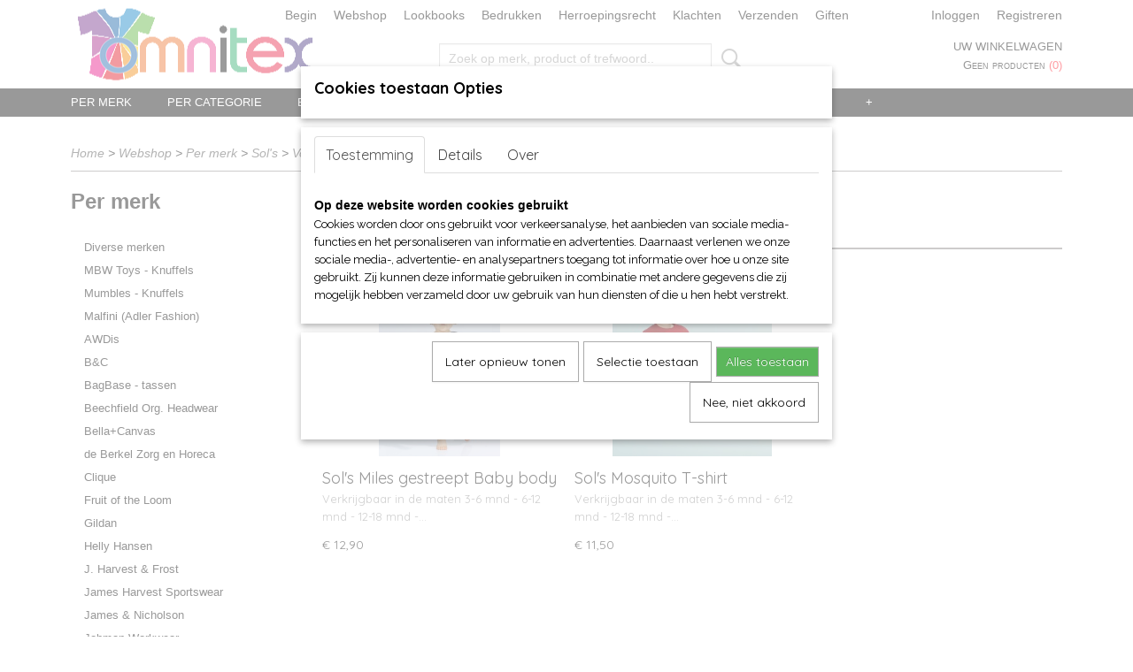

--- FILE ---
content_type: text/html; charset=UTF-8
request_url: https://www.omnitex.nl/webshop/per-merk/sols/voor-babys/t-shirts/
body_size: 20862
content:
<!DOCTYPE html>
<html lang="nl" prefix="og: http://ogp.me/ns#">
<head>
  <script src="/core/javascript/polyfills/polyfills-transpiled.js" defer nomodule></script>
  <meta name="keywords" content="omnitex, Kleding Webshop, aanbiedingen, speciale aanbiedingen, Lid van Webwinkelkeur, T-shirts, Fruit of the Loom, fotl, Sol's, B&amp;C, Mantis, Logostar, Logo-Star, Starworld, Russell, Clique, Jobman, Craft, Cutter &amp; Buck, Seger, MYOD, dameskleding, herenkleding, kinderkleding, sportkleding, T-shirt, T-shirts, V-shirts, Sweaters, Polo's, Fleece, Shirts, Dames, Heren, Kinderen, Fred van Waard, omnitex, Sol's, Jacks, Rugzakken, Schorten, diverse soorten tassen, hoezen, koffers, documenttassen, schoudertassen, promotie artikelen, softshell jacks, Caps, baby rompers, kinder t-shirts, grote maten t-shirts en polo's, t-shirts en polo's t/m 8XL, PocWallet, Fereti, L&amp;S, Lemon &amp; Soda, Gildan, Stedman, Bella+Canvas, Anvil, t shirt, T Shirt, Bedrukken, craft, Shirt bedrukken, hamamdoek, loom, 
sol, bodywarmer, borduren, kleding, bedrukken, 50 plus beurs, t shirts, heren, Webshop, Keurmerk, groothandel, kleding, 
kleding webshop, t shirts, dames audicien, anvil, gildan, 
mantis, poloshirt, clique, kleding, groothandel, russell, tshirts, Webshop starten, webshop kleding, de Berkel, Heren shirts, textiel bedrukken, webwinkel starten, basic t shirt, fruit of the loom, t shirts, kleding inkopen, webshop te koop, webwinkel Keurmerk, kinderkleding, groothandel, superman t shirt, b&amp;c, fleece jack, keurmerk, webshop,  slim fit t shirts, webshop kleding dames, textiel groothandel, fruit of the loom shirts, Hooded Sweater, t shirt sale, webwinkel te koop, kleding inkopen groothandel, t shirt groothandel, t shirt men, t shirt shop, vans hoodie, stedman, t shirt zwart, webwinkel kleding, awesome t shirts, fruit of the loom aanbieding, fruit of the loom polo, fruit of the loom sweater, groothandel t shirts, kinderkleding inkopen, lemon en soda, ferretti, groothandel textiel, jobman, Lemon Soda, long shirt men, t shirt fruit of the loom, fruit of the loom t shirt, fruit of the loom t shirts aanbieding, groothandel sportkleding, lemon &amp; soda, us basic, fruit of the loom t shirts kopen, gildan sweater, Lemon and Soda, seger, b&amp;c t shirts, craft shirts, fruit of the loom t shirts v hals, all blacks t shirt, 
b&amp;c shirts, fashion t shirts, fruit of the loom v hals, russell t shirt, shirtjes laten bedrukken, 
trendy t shirts, froot of the loom shirts, fruit loom t shirts, fruit of loom t shirts, fruit of the loom bedrukken, fruit shirt, helly hansen t shirt, it t shirts, party t shirts, t shirt 5xl, t shirt 6xl, t shirt 7x, t shirt 8xl, ubag, tassen, ubag tassen, unisex shirts, craft t shirt, exclusive t shirts, fruit en loom t shirts, fruit of the loom 12 pack, fruit of the loom vest, fruit t shirt, myod, t shirt funny, clique t shirt, craft t shirts, dag van de webshop, fruit loom shirts, fruit of loom shirts, 
fruit of the loom boxer shorts, fruit of the loom heavy cotton, fruit of the loom long sleeve, fruit of the loom polo shirts, fruitoftheloom shirts, lemon en soda polo, lemon soda bestellen, lemon soda drink, original t shirts, polo fruit of the loom, shirt fruit of the loom, stedman t shirts, t shirt shop online, t shirt with print, white t shirt men, 12 fruit of the loom t shirts, 12 pack fruit of the loom
, cutter&amp;buck, designer t shirts sale, froot of the loom t shirts, 
fruit de loom t shirts, fruit loom shirt, fruit of de loom t shirt, fruit of the loom bestellen, fruit of the loom kids, fruit of the loom super premium, fruit of the loom sweaters, fruit of the loom t shirts quality, fruit of the loom valueweight, funny t shirts online, poloshirt fruit of the loom
, t shirt 8xl, t shirt b&amp;c,"/>
  <meta name="description" content="Kleding Webshop Omnitex is Lid van Webwinkelkeur en verkoopt dames, heren-, kinder-, baby- en werkkleding van vele merken. We verkopen t-shirts, polo's sweaters, shirts, overalls, hoodies, zoodies, werkbroeken ,caps, handdoeken, badjassen en nog veel meer. Een kleine greep uit de merken is Fruit of the Loom - Russell - Sol's - B&amp;amp;C - Mantis - Logostar - Logo Star - Starworld - Lemon &amp;amp; Soda - Stedman - Stormtech - Gildan - Bella+Canvas- Anvil - Clique - Jobman - Craft - Cutter &amp;amp; Buck - Seger - MYOD - J.Harvest &amp;amp; Frost - Myrtle Beach - James &amp;amp; Nicholson - BagBase - Beechfield - Omnivitaal sokken - Helly Hansen - Hammamdoeken Dyenomtie - Double Dressed - Beehcfield - Wolffeack - Printer Red Flag - Pinter Active Weat - Fereti - de Berkel -  AWDis Just Cool - AWDis Just Hoods en Moepsy. Wij hebben grote maten t-shirts en polo's tot 12XL van het o.a.het merk Logo Star en leveren ook sokken voor diabetisch. Verder kunt u in onze webshop o.a. de bad-, bed- en keukenlinnen vinden van vele merken zoals Vossen, ARTG, Jassz . Myrtle Beach - TC en MBW Toys, antistressballen en knuffels."/>
  <meta name="language" content="nl"/>
  <meta name="charset" content="UTF-8"/>
  <meta name="google-site-verification" content="c_dG-uftCAW5eL1rzYI2HQgFbkaOQ-CBhJIr9td8Yfo"/>
  <meta name="msvalidate.01" content="9245E63866F50A97D5949FFE15BDA73F"/>
  <meta name="p:domain_verify" content="ae7f53ace59e07492b77849dcde7e6bb"/>
  <meta name="author" content="omnitex.nl, Fred van Waard"/>
  <meta name="generator" content="IZICMS2.0"/>
  <meta property="msapplication-TileImage" content="https://www.omnitex.nl/apple-touch-icon.png?1521970371"/>
  <link href="https://www.omnitex.nl/apple-touch-icon.png?1521970371" rel="icon" sizes="400x400"/>
  <link href="https://www.omnitex.nl/favicon.ico" rel="icon" sizes="16x16"/>
  <link href="/service/xml/News/atom.xml" rel="alternate" title="Alle berichten"/>
  <link href="/data/cache/compressedIncludes/compressedIncludes_2367062921_6782767c959a322a2ef8602fb3e16aa5.css" rel="stylesheet" media="all"/>
  <link href="https://fonts.googleapis.com/css?family=Quicksand:400,700&amp;r=3788&amp;fp=" rel="stylesheet" media="screen"/>
  <link href="https://fonts.googleapis.com/css?family=Source+Sans+Pro:400,700&amp;r=3788&amp;fp=" rel="stylesheet" media="screen"/>
  <link href="https://fonts.googleapis.com/css?family=Arvo:400,700&amp;r=3788&amp;fp=" rel="stylesheet" media="screen"/>
  <link href="https://fonts.googleapis.com/css?family=Raleway:400,700&amp;r=3788&amp;fp=" rel="stylesheet" media="screen"/>
  <link href="/data/upload/Stylesheet/files/style.css?r=3788&amp;fp=5939cca1" rel="stylesheet" media="screen"/>
  <script src="/core/javascript/mootools/mootools-core-1.6.0-transpiled.js?r=3788&amp;fp=c3f8ad40"></script>
  <script src="/core/javascript/mootools/mootools-more-1.6.0-transpiled.js?r=3788&amp;fp=c3f8ad40"></script>
  <script src="/core/javascript/lib/helper/LocaleGlobal-minified.js?r=3788&amp;fp=c3f8ad40" type="module"></script>
  <script src="/core/javascript/lib/helper/LocaleGlobal-transpiled.js?r=3788&amp;fp=c3f8ad40" defer nomodule></script>
  <script src="/modules/Shop/templates/bootstrap/js/pixeldensity-transpiled.js?r=3788&amp;fp=b4ff9dd6"></script>
  <script src="/modules/Shop/templates/bootstrap/js/cerabox/cerabox-transpiled.js?r=3788&amp;fp=b4ff9dd6"></script>
  <script src="/modules/Shop/templates/bootstrap/js/modal-transpiled.js?r=3788&amp;fp=3bd1b587"></script>
  <script src="/modules/Shop/templates/bootstrap/js/product_attributes-transpiled.js?r=3788&amp;fp=b4ff9dd6"></script>
  <script src="/templates/responsive-1/js/product-behaviour-transpiled.js?r=3788&amp;fp=b4ff9dd6"></script>
  <script src="/modules/AfterSale/templates/default/js/facebook-transpiled.js?r=3788&amp;fp=c3f8ad40"></script>
  <script src="/modules/AfterSale/templates/default/js/cookiepolicy.js?r=3788&amp;fp=622f7fbf"></script>
  <script src="/templates/responsive-1/js/touch-mootools-transpiled.js?r=3788&amp;fp=b4ff9dd6"></script>
  <script src="/templates/responsive-1/js/category-menu-transpiled.js?r=3788&amp;fp=b4ff9dd6"></script>
  <script src="/templates/responsive-1/js/columnizer-transpiled.js?r=3788&amp;fp=b4ff9dd6"></script>
  <script src="/templates/responsive-1/js/responsive-transpiled.js?r=3788&amp;fp=b4ff9dd6"></script>
  <script src="/templates/responsive-1/js/designListener-transpiled.js?r=3788&amp;fp=b4ff9dd6"></script>
  <script>/*<![CDATA[*/
    document.addEventListener('DOMContentLoaded',function(){
      var evt = document.createEvent('CustomEvent');evt.initCustomEvent( 'designchange', false, false, {"carousel_slide_duration":"5000ms","carousel_slide1_enabled":"1","carousel_slide1_animation":"fade","carousel_slide1_button_text":"","carousel_slide1_button_href":"","carousel_slide2_enabled":"1","carousel_slide2_animation":"fade","carousel_slide2_button_text":"","carousel_slide2_button_href":"loom\/","carousel_slide3_enabled":"1","carousel_slide3_animation":"fade","carousel_slide3_button_text":"","carousel_slide3_button_href":"\/","carousel_slide3_slogan":"","carousel_slide4_enabled":"1","carousel_slide4_animation":"fade","carousel_slide4_button_text":"","carousel_slide4_button_href":"\/","carousel_slide4_slogan":"","carousel_slide5_enabled":"-1","carousel_slide5_animation":"fade","carousel_slide5_button_text":"","carousel_slide5_button_href":"\/","carousel_slide5_slogan":"","carousel_slide1_full_image_link":"\/webshop\/per-merk\/fruit-of-the-loom\/","carousel_slide1_slogan":"","carousel_slide2_full_image_link":"\/webshop\/per-merk\/fruit-of-the-loom\/","carousel_slide2_slogan":"Baby Blue","carousel_slide3_full_image_link":"https:\/\/www.omnitex.nl\/webshop\/per-merk\/myrtle-beach-hoofd-handen\/","carousel_slide4_full_image_link":"","carousel_slide5_full_image_link":""} );document.dispatchEvent(evt);
      Locale.define('nl-NL','Core',{"cancel":"Annuleren","close":"Sluiten"});
      Locale.define('nl-NL','Shop',{"loading":"Een moment geduld alstublieft..","error":"Er is helaas een fout opgetreden.","added":"Toegevoegd","product_added_short":"&#x2713; Toegevoegd aan winkelwagen:","product_not_added":"Het product kon niet worden toegevoegd.","variation_not_given_short":"Kies de gewenste uitvoering:","attribute_dimension_error":"Het veld '%s' bevat een ongeldige waarde."});
      Locale.define('nl-NL','Cookie',{"cookie_option_heading":"Cookies toestaan Opties","cookie_option_footer":"<div class=buttons><a class='btn cookie-btn' id='cookie-showagain'>Later opnieuw tonen<\/a><a class='btn cookie-btn' id='allow-selection'>Selectie toestaan<\/a><a class='btn cookie-btn-selected' id='allow-all'>Alles toestaan<\/a><\/div>","cookie_option_body":"<div class='cookie-content' id='mainContent'><ul class='nav nav-tabs'><li><a href='#consent'>Toestemming<\/a><\/li><li><a href='#details'>Details<\/a><\/li><li><a href='#about'>Over<\/a><\/li><\/ul><div id='tabData[consent]' class='tabData'><h4 id='shp-cookie-settings'>Op deze website worden cookies gebruikt<\/h4><p>Cookies worden door ons gebruikt voor verkeersanalyse, het aanbieden van sociale media-functies en het personaliseren van informatie en advertenties. Daarnaast verlenen we onze sociale media-, advertentie- en analysepartners toegang tot informatie over hoe u onze site gebruikt. Zij kunnen deze informatie gebruiken in combinatie met andere gegevens die zij mogelijk hebben verzameld door uw gebruik van hun diensten of die u hen hebt verstrekt.<\/p><\/div><div id='tabData[details]' class='tabData'><div class='form-check align-items-center'><h4 id='shp-cookie-settings'>Noodzakelijk<\/h4><input class='form-check-input' type='checkbox' role='switch' id='shp-cookie-ncecessary' checked='checked' disabled='disabled'><\/div><p>Door essenti\u00eble functies zoals paginanavigatie en toegang tot beveiligde delen van de website mogelijk te maken, dragen noodzakelijke cookies bij aan de bruikbaarheid van een website. Deze cookies zijn essentieel voor de correcte werking van de website.<\/p><div class='form-check align-items-center'><h4 id='shp-cookie-settings'>Statistieken<\/h4><input class='form-check-input' type='checkbox' role='switch' id='shp-cookie-statistics' checked='checked'><\/div><p>Statistische cookies verzamelen en verstrekken anonieme gegevens om website-eigenaren te helpen begrijpen hoe gebruikers omgaan met hun sites.<\/p><div class='form-check align-items-center'><h4 id='shp-cookie-settings'>Marketing<\/h4><input class='form-check-input' type='checkbox' role='switch' id='shp-cookie-marketing'><\/div><p>Er worden cookies voor marketingdoeleinden gebruikt om websitegebruikers te volgen. Het doel is om gebruikers relevante en interessante advertenties te tonen, waardoor deze waardevoller worden voor uitgevers en externe marketeers.<\/p><\/div><div id='tabData[about]' class='tabData'><p>Cookies zijn kleine tekstdocumenten die door websites kunnen worden gebruikt om de gebruikerservaring effici\u00ebnter te maken.<\/p><p>De wet bepaalt dat wij cookies op uw apparaat plaatsen als deze strikt noodzakelijk zijn voor de werking van deze website. Voor alle andere soorten cookies hebben wij uw toestemming nodig. wat betekent dat cookies die als noodzakelijk zijn gecategoriseerd, voornamelijk worden verwerkt op basis van AVG-art. 6 (1) (f). Alle overige cookies, dat wil zeggen die van de soorten voorkeuren en advertenties, worden verwerkt op basis van AVG-art. 6 (1) (a) AVG.<\/p><p>Deze website maakt gebruik van unieke soorten cookies. sommige cookies worden geplaatst via aanbiedingen van derden die op onze pagina's verschijnen.<\/p><p>Vermeld uw toestemmings-id en datum wanneer u contact met ons opneemt over uw toestemming.<\/p><\/div><\/div>","analyticsId":"UA-48107693-1","adwordId":"AW-1001540324"});
      Locale.use('nl-NL');
  });
  /*]]>*/</script>
  <script>/*<![CDATA[*/
    
    <!-- Facebook Pixel Code -->
    !function(f,b,e,v,n,t,s){if(f.fbq)return;n=f.fbq=function(){n.callMethod?
    n.callMethod.apply(n,arguments):n.queue.push(arguments)};if(!f._fbq)f._fbq=n;
    n.push=n;n.loaded=!0;n.version='2.0';n.queue=[];t=b.createElement(e);t.async=!0;
    t.src=v;s=b.getElementsByTagName(e)[0];s.parentNode.insertBefore(t,s)}(window,
    document,'script','https://connect.facebook.net/en_US/fbevents.js');
    fbq('init', '764671946975329');
    fbq('track', 'PageView');
    <!-- End Facebook Pixel Code -->
    
    <!-- Google Tag Manager -->
    (function(w,d,s,l,i){w[l]=w[l]||[];w[l].push({'gtm.start':
    new Date().getTime(),event:'gtm.js'});var f=d.getElementsByTagName(s)[0],
    j=d.createElement(s),dl=l!='dataLayer'?'&l='+l:'';j.async=true;j.src=
    'https://www.googletagmanager.com/gtm.js?id='+i+dl;f.parentNode.insertBefore(j,f);
    })(window,document,'script','dataLayer','GTM-5DTNSVZ');
    <!-- End Google Tag Manager -->
    
 window.dataLayer = window.dataLayer || []; 
function gtag(){dataLayer.push(arguments);}
gtag('consent', 'default', { 
'ad_storage': 'denied',
'ad_user_data': 'denied',
'ad_personalization': 'denied',
'analytics_storage': 'denied',
'functionality_storage': 'denied',
'personalization_storage': 'denied',
'security_storage': 'granted'
});
  /*]]>*/</script>
  <!-- Global site tag (gtag.js) - Google Analytics -->
  <script async src="https://www.googletagmanager.com/gtag/js?id=UA-48107693-1"></script>
  <script>
    window.dataLayer = window.dataLayer || [];
    function gtag(){dataLayer.push(arguments);}
    gtag('js', new Date());
    gtag('config', 'UA-48107693-1', {"anonymize_ip":true});
  </script>
  <!-- End Google Analytics -->
  <title>T-shirts - Webshop OmniTex</title>
  <meta name="viewport" content="width=device-width, initial-scale=1.0, user-scalable=0, minimum-scale=1.0, maximum-scale=1.0"/>
</head>
<body itemscope itemtype="http://schema.org/WebPage">
<div id="top">
  <div id="topMenu" class="container">
    <div id="logo" onclick="document.location.href='/';"></div>
          <ul class="topMenu">
                  <li><a href="/begin.html">Begin</a></li>
                  <li><a href="/webshop/">Webshop</a></li>
                  <li><a href="/merken.html">Lookbooks</a></li>
                  <li><a href="/bedrukken.html">Bedrukken</a></li>
                  <li><a href="/herroepingsformulier.html">Herroepingsrecht</a></li>
                  <li><a href="/klachten.html">Klachten</a></li>
                  <li><a href="/verzendkosten.html">Verzenden</a></li>
                  <li><a href="/sponsering.html">Giften</a></li>
        
      </ul>
      
<div id="basket" class="show_profile">
      <ul>
              <li><a href="/profiel/inloggen.html" rel="nofollow">Inloggen</a></li>
        <li><a href="/profiel/registreren.html">Registreren</a></li>
                </ul>
      <div class="cart">
    <label><a href="/webshop/basket.html" class="basketLink">Uw winkelwagen</a></label>
    <span class="basketPrice">Geen producten <span class="basketAmount">(0)</span></span>
  </div>
</div>
<script type="text/javascript" src="//translate.google.com/translate_a/element.js?cb=googleTranslateElementInit"></script>
<script type="text/javascript">
function googleTranslateElementInit() {
  new google.translate.TranslateElement({
      pageLanguage: 'nl',
      //includedLanguages: 'nl,en,fr,de',
      includedLanguages : '',
      layout: google.translate.TranslateElement.InlineLayout.SIMPLE,
  }, 'google_translate_element');
}
</script>
      </div>
      
    <form action="/zoeken.html" method="get" class="search">
      <input class="query" placeholder="Zoek op merk, product of trefwoord.." type="text" name="q" value="" />
      <button type="submit" class="btn">Zoeken</button>
    </form>
  </div>
  
<div id="menu">
  <div class="container">
    
    <ul class="pull-right">
                                                                                                                                                                                                                      
    </ul>
  
      <ul class="categories">
                          <li class="">
          <a class="dropdown-toggle" href="/webshop/per-merk/">Per merk <b class="caret"></b></a>
            <div class="dropdown">
              <a class="dropdown-heading" href="/webshop/per-merk/">Per merk</a>
              <ul>
                                              <li ><a href="/webshop/per-merk/diverse-merken/" title="Diverse merken">Diverse merken</a></li>
                                              <li ><a href="/webshop/per-merk/mbw-toys---knuffels/" title="MBW Toys - Knuffels">MBW Toys - Knuffels</a></li>
                                              <li ><a href="/webshop/per-merk/mumbles---knuffels/" title="Mumbles - Knuffels">Mumbles - Knuffels</a></li>
                                              <li ><a href="/webshop/per-merk/malfini-adler-fashion/" title="Malfini (Adler Fashion)">Malfini (Adler Fashion)</a></li>
                                              <li ><a href="/webshop/per-merk/awdis/" title="AWDis">AWDis</a></li>
                                              <li ><a href="/webshop/per-merk/bc/" title="B&amp;C">B&C</a></li>
                                              <li ><a href="/webshop/per-merk/bagbase---tassen/" title="BagBase - tassen">BagBase - tassen</a></li>
                                              <li ><a href="/webshop/per-merk/beechfield-org-headwear/" title="Beechfield Org. Headwear">Beechfield Org. Headwear</a></li>
                                              <li ><a href="/webshop/per-merk/bellacanvas/" title="Bella+Canvas">Bella+Canvas</a></li>
                                              <li ><a href="/webshop/per-merk/de-berkel-zorg-en-horeca/" title="de Berkel Zorg en Horeca">de Berkel Zorg en Horeca</a></li>
                                              <li ><a href="/webshop/per-merk/clique/" title="Clique">Clique</a></li>
                                              <li ><a href="/webshop/per-merk/fruit-of-the-loom/" title="Fruit of the Loom">Fruit of the Loom</a></li>
                                              <li ><a href="/webshop/per-merk/gildan/" title="Gildan">Gildan</a></li>
                                              <li ><a href="/webshop/per-merk/helly-hansen/" title="Helly Hansen">Helly Hansen</a></li>
                                              <li ><a href="/webshop/per-merk/j-harvest--frost/" title="J. Harvest &amp; Frost">J. Harvest & Frost</a></li>
                                              <li ><a href="/webshop/per-merk/james-harvest-sportswear/" title="James Harvest Sportswear">James Harvest Sportswear</a></li>
                                              <li ><a href="/webshop/per-merk/james--nicholson/" title="James &amp; Nicholson">James & Nicholson</a></li>
                                              <li ><a href="/webshop/per-merk/jobman-workwear/" title="Jobman Workwear">Jobman Workwear</a></li>
                                              <li ><a href="/webshop/per-merk/kariban/" title="Kariban">Kariban</a></li>
                                              <li ><a href="/webshop/per-merk/karlowsky-horeca---zorg/" title="Karlowsky (Horeca - Zorg)">Karlowsky (Horeca - Zorg)</a></li>
                                              <li ><a href="/webshop/per-merk/lemon--soda/" title="Lemon &amp; Soda">Lemon & Soda</a></li>
                                              <li ><a href="/webshop/per-merk/liles-clogs/" title="Liles Clogs">Liles Clogs</a></li>
                                              <li ><a href="/webshop/per-merk/logo-star/" title="Logo Star">Logo Star</a></li>
                                              <li ><a href="/webshop/per-merk/mantis-en-babybugz/" title="Mantis en Babybugz">Mantis en Babybugz</a></li>
                                              <li ><a href="/webshop/per-merk/moepsy-kinderstoel-proteq/" title="Moepsy (kinderstoel proteq)">Moepsy (kinderstoel proteq)</a></li>
                                              <li ><a href="/webshop/per-merk/myrtle-beach-hoofd-handen/" title="Myrtle Beach hoofd-handen">Myrtle Beach hoofd-handen</a></li>
                                              <li ><a href="/webshop/per-merk/printer-active-wear/" title="Printer Active Wear">Printer Active Wear</a></li>
                                              <li ><a href="/webshop/per-merk/printer-red-flag/" title="Printer Red Flag">Printer Red Flag</a></li>
                                              <li ><a href="/webshop/per-merk/result-winter/" title="Result (winter)">Result (winter)</a></li>
                                              <li ><a href="/webshop/per-merk/russell/" title="Russell">Russell</a></li>
                                              <li ><a href="/webshop/per-merk/seidensticker-exclusief/" title="Seidensticker (exclusief)">Seidensticker (exclusief)</a></li>
                                              <li class="active"><a href="/webshop/per-merk/sols/" title="Sol's">Sol's</a></li>
                                              <li ><a href="/webshop/per-merk/starworld/" title="Starworld">Starworld</a></li>
                                              <li ><a href="/webshop/per-merk/stedman/" title="Stedman">Stedman</a></li>
                                              <li ><a href="/webshop/per-merk/stormtech-jassen-en-tassen/" title="Stormtech jassen en tassen">Stormtech jassen en tassen</a></li>
                                              <li ><a href="/webshop/per-merk/tee-jays/" title="Tee Jays">Tee Jays</a></li>
                                              <li ><a href="/webshop/per-merk/vossen-badlinnen/" title="Vossen Badlinnen">Vossen Badlinnen</a></li>
                                              <li ><a href="/webshop/per-merk/westford-mill-tassen/" title="Westford Mill (tassen)">Westford Mill (tassen)</a></li>
                                              <li ><a href="/webshop/per-merk/native-spirit/" title="Native Spirit">Native Spirit</a></li>
              
              </ul>
            </div>
          </li>
                              <li class="">
          <a class="dropdown-toggle" href="/webshop/per-categorie/">Per categorie <b class="caret"></b></a>
            <div class="dropdown">
              <a class="dropdown-heading" href="/webshop/per-categorie/">Per categorie</a>
              <ul>
                                              <li ><a href="/webshop/per-categorie/accessoires/" title="Accessoires">Accessoires</a></li>
                                              <li ><a href="/webshop/per-categorie/babykeding/" title="Babykeding">Babykeding</a></li>
                                              <li ><a href="/webshop/per-categorie/bad--bed-en-keukenlinnen/" title="Bad-, bed en keukenlinnen">Bad-, bed en keukenlinnen</a></li>
                                              <li ><a href="/webshop/per-categorie/broeken-divsoorten/" title="Broeken div.soorten">Broeken div.soorten</a></li>
                                              <li ><a href="/webshop/per-categorie/damast/" title="Damast">Damast</a></li>
                                              <li ><a href="/webshop/per-categorie/fleeces/" title="Fleeces">Fleeces</a></li>
                                              <li ><a href="/webshop/per-categorie/fleece-dekens-ed/" title="Fleece dekens e.d.">Fleece dekens e.d.</a></li>
                                              <li ><a href="/webshop/per-categorie/hamamdoeken/" title="Hamamdoeken">Hamamdoeken</a></li>
                                              <li ><a href="/webshop/per-categorie/hoodies-en-zoodies/" title="Hoodies en Zoodies">Hoodies en Zoodies</a></li>
                                              <li ><a href="/webshop/per-categorie/horeca---keuken---kantoor/" title="Horeca - Keuken - Kantoor">Horeca - Keuken - Kantoor</a></li>
                                              <li ><a href="/webshop/per-categorie/jassen-en-bodywarmers/" title="Jassen en Bodywarmers">Jassen en Bodywarmers</a></li>
                                              <li ><a href="/webshop/per-categorie/jurken---rokjes/" title="Jurken - Rokjes">Jurken - Rokjes</a></li>
                                              <li ><a href="/webshop/per-categorie/kinderkleding/" title="Kinderkleding">Kinderkleding</a></li>
                                              <li ><a href="/webshop/per-categorie/ondergoed/" title="Ondergoed">Ondergoed</a></li>
                                              <li ><a href="/webshop/per-categorie/polos/" title="Polo's">Polo's</a></li>
                                              <li ><a href="/webshop/per-categorie/regenkleding/" title="Regenkleding">Regenkleding</a></li>
                                              <li ><a href="/webshop/per-categorie/shirts-en-stropdassen/" title="Shirts en Stropdassen">Shirts en Stropdassen</a></li>
                                              <li ><a href="/webshop/per-categorie/slofjes/" title="Slofjes">Slofjes</a></li>
                                              <li ><a href="/webshop/per-categorie/sokken---kousen/" title="Sokken - Kousen">Sokken - Kousen</a></li>
                                              <li ><a href="/webshop/per-categorie/sportkleding/" title="Sportkleding">Sportkleding</a></li>
                                              <li ><a href="/webshop/per-categorie/sweaters-sweatshirts-en-pullovers/" title="Sweaters, sweatshirts en pullovers">Sweaters, sweatshirts en pullovers</a></li>
                                              <li ><a href="/webshop/per-categorie/t-shirts/" title="T-shirts">T-shirts</a></li>
                                              <li ><a href="/webshop/per-categorie/tassen-rugtassen-koffers-mappen/" title="Tassen, Rugtassen, Koffers, Mappen">Tassen, Rugtassen, Koffers, Mappen</a></li>
                                              <li ><a href="/webshop/per-categorie/thermokleding/" title="Thermokleding">Thermokleding</a></li>
                                              <li ><a href="/webshop/per-categorie/vesten-en-pullovers/" title="Vesten en Pullovers">Vesten en Pullovers</a></li>
                                              <li ><a href="/webshop/per-categorie/voor-hoofd-en-handen/" title="Voor hoofd en handen">Voor hoofd en handen</a></li>
                                              <li ><a href="/webshop/per-categorie/schoenen-vrijetijds/" title="Schoenen vrijetijds">Schoenen vrijetijds</a></li>
                                              <li ><a href="/webshop/per-categorie/werkkleding/" title="Werkkleding">Werkkleding</a></li>
                                              <li ><a href="/webshop/per-categorie/werkschoenen/" title="Werkschoenen">Werkschoenen</a></li>
                                              <li ><a href="/webshop/per-categorie/werkkleding-zorg/" title="Werkkleding Zorg">Werkkleding Zorg</a></li>
              
              </ul>
            </div>
          </li>
                              <li class="">
          <a class="dropdown-toggle" href="/webshop/bed--bad--keuken-en-tafellinnen/">Bed-, Bad-, Keuken en Tafellinnen <b class="caret"></b></a>
            <div class="dropdown">
              <a class="dropdown-heading" href="/webshop/bed--bad--keuken-en-tafellinnen/">Bed-, Bad-, Keuken en Tafellinnen</a>
              <ul>
                                              <li ><a href="/webshop/bed--bad--keuken-en-tafellinnen/cadeausets/" title="Cadeausets">Cadeausets</a></li>
                                              <li ><a href="/webshop/bed--bad--keuken-en-tafellinnen/baby-en-kinder-bad--en-linnengoed/" title="Baby en kinder bad- en linnengoed">Baby en kinder bad- en linnengoed</a></li>
                                              <li ><a href="/webshop/bed--bad--keuken-en-tafellinnen/badjassen/" title="Badjassen">Badjassen</a></li>
                                              <li ><a href="/webshop/bed--bad--keuken-en-tafellinnen/bedlinnen-en-pyjamas/" title="Bedlinnen en Pyjamas">Bedlinnen en Pyjamas</a></li>
                                              <li ><a href="/webshop/bed--bad--keuken-en-tafellinnen/hamamdoeken/" title="Hamamdoeken">Hamamdoeken</a></li>
                                              <li ><a href="/webshop/bed--bad--keuken-en-tafellinnen/handdoeken-en-strandlakens/" title="Handdoeken en Strandlakens">Handdoeken en Strandlakens</a></li>
                                              <li ><a href="/webshop/bed--bad--keuken-en-tafellinnen/keukenlinnen/" title="Keukenlinnen">Keukenlinnen</a></li>
                                              <li ><a href="/webshop/bed--bad--keuken-en-tafellinnen/sauna-en-wellness/" title="Sauna en Wellness">Sauna en Wellness</a></li>
                                              <li ><a href="/webshop/bed--bad--keuken-en-tafellinnen/overige/" title="Overige">Overige</a></li>
                                              <li ><a href="/webshop/bed--bad--keuken-en-tafellinnen/slofjes/" title="Slofjes">Slofjes</a></li>
              
              </ul>
            </div>
          </li>
                              <li class="">
          <a class="dropdown-toggle" href="/webshop/sokkenwereld/">Sokkenwereld <b class="caret"></b></a>
            <div class="dropdown">
              <a class="dropdown-heading" href="/webshop/sokkenwereld/">Sokkenwereld</a>
              <ul>
                                              <li ><a href="/webshop/sokkenwereld/catologus/" title="Catologus">Catologus</a></li>
                                              <li ><a href="/webshop/sokkenwereld/nieuwe-collectie/" title="Nieuwe collectie">Nieuwe collectie</a></li>
                                              <li ><a href="/webshop/sokkenwereld/baby-en-kinderen/" title="Baby en Kinderen">Baby en Kinderen</a></li>
                                              <li ><a href="/webshop/sokkenwereld/bambus-sokkenkousenpantys/" title="Bambus sokken/kousen/panty's">Bambus sokken/kousen/panty's</a></li>
                                              <li ><a href="/webshop/sokkenwereld/dames/" title="Dames">Dames</a></li>
                                              <li ><a href="/webshop/sokkenwereld/heren/" title="Heren">Heren</a></li>
                                              <li ><a href="/webshop/sokkenwereld/knie--en-overknie-kousen/" title="Knie- en Overknie kousen">Knie- en Overknie kousen</a></li>
                                              <li ><a href="/webshop/sokkenwereld/wellness-en-bio/" title="Wellness en Bio">Wellness en Bio</a></li>
                                              <li ><a href="/webshop/sokkenwereld/sport-en-werk/" title="Sport en Werk">Sport en Werk</a></li>
                                              <li ><a href="/webshop/sokkenwereld/wollen-sokken/" title="Wollen sokken">Wollen sokken</a></li>
                                              <li ><a href="/webshop/sokkenwereld/overige-artikelen/" title="Overige artikelen">Overige artikelen</a></li>
                                              <li ><a href="/webshop/sokkenwereld/accessoires/" title="Accessoires">Accessoires</a></li>
                                              <li ><a href="/webshop/sokkenwereld/handschoenen-en-mutsen/" title="Handschoenen en mutsen">Handschoenen en mutsen</a></li>
                                              <li ><a href="/webshop/sokkenwereld/restanten-opop/" title="Restanten OP=OP">Restanten OP=OP</a></li>
                                              <li ><a href="/webshop/sokkenwereld/mededeling-voor-wederverkoper/" title="Mededeling voor wederverkoper">Mededeling voor wederverkoper</a></li>
              
              </ul>
            </div>
          </li>
                                <li class=""><a href="/webshop/speciale-aanbiedingen/">Speciale aanbiedingen</a></li>
                                <li class=""><a href="/webshop/kerstfeest-kleding-en-accesoires/">Kerst/Feest kleding en accesoires</a></li>
                                <li class=""><a href="/webshop/kroonvaarders/">Kroonvaarders</a></li>
              
          </ul>
      </div>
</div>
<div class="visible-phone mobileHeader">
  <a href="#" class="openMobileMenu"></a>
  <form action="/zoeken.html" method="get" class="search">
    <input class="query" type="text" name="q" value="" />
    <button type="submit" class="btn">Zoeken</button>
  </form>
</div>
<script type="text/javascript">
  // Make the update menu function global
  var updateMenu = {};
  var category_menu;
  window.addEvent( 'domready', function ()
  {
    var elements = $$('.dropdown-toggle');
    var closeTimeout;
    var opt = {
      translations:{
        TEMPLATE_OTHER_CATEGORIES:'Overige categorie&euml;n',
        TEMPLATE_MENU_OVERFLOW_LABEL: '+'
      }
    }
    // Emulate hover in JS so we can control the hover behaviour on mobile browsers
    var ios10fix = false; // IOS10 has a bug where it triggers an extra click event on the location of the finger (even when mouseup is stopped) in the menu when it has less than 8 items...
    $('menu').getElements( 'a' ).each( function ( el ) {
      el.addEvent( 'mouseenter', function () { this.addClass('hover'); } );
      el.addEvent( 'mouseleave', function () { this.removeClass('hover'); } );
      el.addEvent( 'click', function ( e ) { if ( ios10fix ) e.stop(); } );
    } );
    // Global function to add drop-down behaviour to newly added menu items
    updateMenu = function () {
      var newElements = $$('.dropdown-toggle');
      newElements.each( function ( el ) {
        if ( -1 === elements.indexOf( el ) ) {
          el.addEvent( 'mouseenter', function () { el.addClass('hover'); } );
          el.addEvent( 'mouseleave', function () { el.removeClass('hover'); } );
          addMenuBehaviour( el );
        }
      } );
      // Add new elements to local list
      elements = newElements;
    }
    var addMenuBehaviour = function ( el ) {
      // Handle opening the menu
      el.addEvent( 'mouseover', openMenu );
      // Handle delayed menu close after mouse leave
      el.getParent('li').addEvent('mouseleave', function () {
        // Don't close when hovering a submenu-enabled item in the '+' menu
        if ( el.getParent( '.__all_categories' ) && el.getParent( '.dropdown' ) ) return;
        // Ignore mouseleave events when in mobile mode (needed for windows phone)
        if ( document.body.hasClass( 'mobile' ) ) return;
        closeTimeout = setTimeout( closeAll, 300 );
      } );
      el.getParent('li').addEvent('mouseenter', function () {
        clearTimeout( closeTimeout );
      } );
      // Also open menu on tap
      el.addEvent( 'tap', function ( e ) {
        if ( e.type == 'touchend' ) {
          openMenu.call(el, e);
          ios10fix = true;
          setTimeout( function () { ios10fix = false; }, 500 );
        }
      } );
    }
    var closeAll = function () {
      elements.getParent().removeClass('open');
      clearTimeout( closeTimeout );
    }
    var openMenu = function (e) {
      // Ignore mouseover events when in mobile mode
      if ( e.type == 'mouseover' && document.body.hasClass( 'mobile' ) ) return;
      if ( this.getParent( '.__all_categories' ) && this.getParent( '.dropdown' ) ) {
        if ( e.type == "touchend" ) document.location.href = this.get('href'); // Feign a click for touch actions (emulated click is blocked)
        return true;
      }
      // Already open.. Close when in mobile mode
      if ( this.getParent( 'li.open' ) ) {
        if ( e.type == "touchend" ) {
          closeAll();
        }
        return;
      }
      // Close all menu's
      elements.getParent().removeClass('open');
      // Prevent unexpected closing
      clearTimeout( closeTimeout );
      // Skip if disabled
      if ( this.hasClass('disabled') || this.match(':disabled') ) return;
      var dropdownMenu = this.getParent().getElement( '.dropdown' );
      if ( !dropdownMenu || !dropdownMenu.getElement('li') ) return; // Skip if empty
      dropdownMenu.setStyle( 'visibility', 'hidden' );
      this.getParent().addClass('open'); // open up selected
      var paddingTop = dropdownMenu.getStyle( 'padding-top' ).toInt();
      var dropdownMenuHeight = dropdownMenu.getSize().y - paddingTop - dropdownMenu.getStyle( 'padding-bottom' ).toInt();
      dropdownMenu.setStyles( {height:0,visibility:'visible', paddingTop: paddingTop + 10} );
      dropdownMenu.set( 'morph', {duration: 300, transition: 'sine:out', onComplete:function () { dropdownMenu.setStyle( 'height', 'auto' ); } } );
      dropdownMenu.morph( {height:dropdownMenuHeight, paddingTop: paddingTop} );
    };
    // Add behaviour to all drop-down items
    elements.each( addMenuBehaviour );
    // Init category menu
    category_menu = new CategoryMenu( opt );
  } );
</script>
  
  <div id="breadcrumbs" class="container">
    <div class="border-bottom">
      <a href="/" title="Home">Home</a> &gt; <a href="/webshop/" title="Webshop">Webshop</a> &gt; <a href="/webshop/per-merk/" title="Per merk">Per merk</a> &gt; <a href="/webshop/per-merk/sols/" title="Sol's">Sol's</a> &gt; <a href="/webshop/per-merk/sols/voor-babys/" title="Voor baby's">Voor baby's</a> &gt; T-shirts
    </div>
  </div>
<div class="container" id="site">
  <div class="row">
          <div class="span3">
        
    
<div class="categoryMenu">
  <h2>Per merk</h2>
  <ul>
            <li >
      <a href="/webshop/per-merk/diverse-merken/" title="Diverse merken">Diverse merken</a>
    
    
        </li>
                <li >
      <a href="/webshop/per-merk/mbw-toys---knuffels/" title="MBW Toys - Knuffels">MBW Toys - Knuffels</a>
    
                        <ul style="display: none;">
      
                      <li >
                  <a href="/webshop/per-merk/mbw-toys---knuffels/toys--knuffels/" title="Toys / Knuffels">Toys / Knuffels</a>
                </li>
                      <li >
                  <a href="/webshop/per-merk/mbw-toys---knuffels/accessoires-en-overige/" title="Accessoires en overige">Accessoires en overige</a>
                </li>
                      <li >
                  <a href="/webshop/per-merk/mbw-toys---knuffels/antistressballen-squeezies/" title="Antistressballen SQUEEZIES®">Antistressballen SQUEEZIES®</a>
                </li>
                      <li >
                  <a href="/webshop/per-merk/mbw-toys---knuffels/babys-choice/" title="Baby's Choice">Baby's Choice</a>
                </li>
                      <li >
                  <a href="/webshop/per-merk/mbw-toys---knuffels/badeend/" title="Badeend">Badeend</a>
                </li>
                      <li >
                  <a href="/webshop/per-merk/mbw-toys---knuffels/beer/" title="Beer">Beer</a>
                </li>
                      <li >
                  <a href="/webshop/per-merk/mbw-toys---knuffels/hondenspeelgoed/" title="Hondenspeelgoed">Hondenspeelgoed</a>
                </li>
                      <li >
                  <a href="/webshop/per-merk/mbw-toys---knuffels/konijn/" title="Konijn">Konijn</a>
                </li>
                      <li >
                  <a href="/webshop/per-merk/mbw-toys---knuffels/knuffels-minifeet/" title="Knuffels Minifeet®">Knuffels Minifeet®</a>
                </li>
                      <li >
                  <a href="/webshop/per-merk/mbw-toys---knuffels/knuffels-schmoozies/" title="Knuffels Schmoozies®">Knuffels Schmoozies®</a>
                </li>
                      <li >
                  <a href="/webshop/per-merk/mbw-toys---knuffels/reflectoren/" title="Reflectoren">Reflectoren</a>
                </li>
                      <li >
                  <a href="/webshop/per-merk/mbw-toys---knuffels/sleutelhanger/" title="Sleutelhanger">Sleutelhanger</a>
                </li>
      
            </ul>
          
        </li>
                <li >
      <a href="/webshop/per-merk/mumbles---knuffels/" title="Mumbles - Knuffels">Mumbles - Knuffels</a>
    
    
        </li>
                <li >
      <a href="/webshop/per-merk/malfini-adler-fashion/" title="Malfini (Adler Fashion)">Malfini (Adler Fashion)</a>
    
    
        </li>
                <li >
      <a href="/webshop/per-merk/awdis/" title="AWDis">AWDis</a>
    
                        <ul style="display: none;">
      
                      <li >
                  <a href="/webshop/per-merk/awdis/just-cool-sport/" title="Just Cool Sport">Just Cool Sport</a>
                </li>
                      <li >
                  <a href="/webshop/per-merk/awdis/just-hoods/" title="Just Hoods">Just Hoods</a>
                </li>
                      <li >
                  <a href="/webshop/per-merk/awdis/just-polos/" title="Just Polos">Just Polos</a>
                </li>
                      <li >
                  <a href="/webshop/per-merk/awdis/just-t-shirt/" title="Just T-shirt">Just T-shirt</a>
                </li>
                      <li >
                  <a href="/webshop/per-merk/awdis/so-denim/" title="So Denim">So Denim</a>
                </li>
                      <li >
                  <a href="/webshop/per-merk/awdis/ecologie/" title="Ecologie">Ecologie</a>
                </li>
                      <li >
                  <a href="/webshop/per-merk/awdis/academy/" title="Academy">Academy</a>
                </li>
      
            </ul>
          
        </li>
                <li >
      <a href="/webshop/per-merk/bc/" title="B&amp;C">B&C</a>
    
                        <ul style="display: none;">
      
                      <li >
                  <a href="/webshop/per-merk/bc/voor-haar/" title="Voor haar">Voor haar</a>
          <ul style="display: none;">
            <li >
      <a href="/webshop/per-merk/bc/voor-haar/fleeces/" title="Fleeces">Fleeces</a>
    
    
        </li>
                <li >
      <a href="/webshop/per-merk/bc/voor-haar/jassen-en-bodywarmers/" title="Jassen en Bodywarmers">Jassen en Bodywarmers</a>
    
    
        </li>
                <li >
      <a href="/webshop/per-merk/bc/voor-haar/polos/" title="Polo's">Polo's</a>
    
    
        </li>
                <li >
      <a href="/webshop/per-merk/bc/voor-haar/sweaters/" title="Sweaters">Sweaters</a>
    
    
        </li>
                <li >
      <a href="/webshop/per-merk/bc/voor-haar/t-shirts/" title="T-Shirts">T-Shirts</a>
    
    
        </li>
      
</ul>
                </li>
                      <li >
                  <a href="/webshop/per-merk/bc/voor-hem-unisex/" title="Voor hem (unisex)">Voor hem (unisex)</a>
          <ul style="display: none;">
            <li >
      <a href="/webshop/per-merk/bc/voor-hem-unisex/fleeces/" title="Fleeces">Fleeces</a>
    
    
        </li>
                <li >
      <a href="/webshop/per-merk/bc/voor-hem-unisex/jassen-en-bodywarmers/" title="Jassen en Bodywarmers">Jassen en Bodywarmers</a>
    
    
        </li>
                <li >
      <a href="/webshop/per-merk/bc/voor-hem-unisex/korte-broeken/" title="Korte broeken">Korte broeken</a>
    
    
        </li>
                <li >
      <a href="/webshop/per-merk/bc/voor-hem-unisex/polos/" title="Polo's">Polo's</a>
    
    
        </li>
                <li >
      <a href="/webshop/per-merk/bc/voor-hem-unisex/sweaters/" title="Sweaters">Sweaters</a>
    
    
        </li>
                <li >
      <a href="/webshop/per-merk/bc/voor-hem-unisex/t-shirts/" title="T-Shirts">T-Shirts</a>
    
    
        </li>
      
</ul>
                </li>
                      <li >
                  <a href="/webshop/per-merk/bc/voor-kinderen/" title="Voor kinderen">Voor kinderen</a>
          <ul style="display: none;">
            <li >
      <a href="/webshop/per-merk/bc/voor-kinderen/jacks/" title="Jacks">Jacks</a>
    
    
        </li>
                <li >
      <a href="/webshop/per-merk/bc/voor-kinderen/polos/" title="Polo's">Polo's</a>
    
    
        </li>
                <li >
      <a href="/webshop/per-merk/bc/voor-kinderen/sweaters/" title="Sweaters">Sweaters</a>
    
    
        </li>
                <li >
      <a href="/webshop/per-merk/bc/voor-kinderen/t-shirts/" title="T-shirts">T-shirts</a>
    
    
        </li>
      
</ul>
                </li>
                      <li >
                  <a href="/webshop/per-merk/bc/werkkleding/" title="Werkkleding">Werkkleding</a>
          <ul style="display: none;">
            <li >
      <a href="/webshop/per-merk/bc/werkkleding/accessoires/" title="Accessoires">Accessoires</a>
    
    
        </li>
                <li >
      <a href="/webshop/per-merk/bc/werkkleding/jassen-en-bodywarmers/" title="Jassen en Bodywarmers">Jassen en Bodywarmers</a>
    
    
        </li>
                <li >
      <a href="/webshop/per-merk/bc/werkkleding/broeken/" title="Broeken">Broeken</a>
    
    
        </li>
                <li >
      <a href="/webshop/per-merk/bc/werkkleding/polos/" title="Polo's">Polo's</a>
    
    
        </li>
                <li >
      <a href="/webshop/per-merk/bc/werkkleding/sweaters/" title="Sweaters">Sweaters</a>
    
    
        </li>
                <li >
      <a href="/webshop/per-merk/bc/werkkleding/t-shirts/" title="T-shirts">T-shirts</a>
    
    
        </li>
      
</ul>
                </li>
      
            </ul>
          
        </li>
                <li >
      <a href="/webshop/per-merk/bagbase---tassen/" title="BagBase - tassen">BagBase - tassen</a>
    
                        <ul style="display: none;">
      
                      <li >
                  <a href="/webshop/per-merk/bagbase---tassen/boodschappen-en-schoudertas/" title="Boodschappen en Schoudertas">Boodschappen en Schoudertas</a>
          <ul style="display: none;">
            <li >
      <a href="/webshop/per-merk/bagbase---tassen/boodschappen-en-schoudertas/document-en-laptoptas/" title="Document en Laptoptas">Document en Laptoptas</a>
    
    
        </li>
      
</ul>
                </li>
                      <li >
                  <a href="/webshop/per-merk/bagbase---tassen/etuis-en-portemonnees/" title="Etuis en portemonnees">Etuis en portemonnees</a>
                </li>
                      <li >
                  <a href="/webshop/per-merk/bagbase---tassen/gym-en-spullenzakken/" title="Gym en Spullenzakken">Gym en Spullenzakken</a>
                </li>
                      <li >
                  <a href="/webshop/per-merk/bagbase---tassen/koffers-en-trolleys/" title="Koffers en Trolleys">Koffers en Trolleys</a>
                </li>
                      <li >
                  <a href="/webshop/per-merk/bagbase---tassen/reistassen/" title="Reistassen">Reistassen</a>
                </li>
                      <li >
                  <a href="/webshop/per-merk/bagbase---tassen/rugtassen/" title="Rugtassen">Rugtassen</a>
                </li>
                      <li >
                  <a href="/webshop/per-merk/bagbase---tassen/sporttassen/" title="Sporttassen">Sporttassen</a>
                </li>
                      <li >
                  <a href="/webshop/per-merk/bagbase---tassen/overige-tassen/" title="Overige tassen">Overige tassen</a>
                </li>
                      <li >
                  <a href="/webshop/per-merk/bagbase---tassen/accessoires/" title="Accessoires">Accessoires</a>
                </li>
      
            </ul>
          
        </li>
                <li >
      <a href="/webshop/per-merk/beechfield-org-headwear/" title="Beechfield Org. Headwear">Beechfield Org. Headwear</a>
    
                        <ul style="display: none;">
      
                      <li >
                  <a href="/webshop/per-merk/beechfield-org-headwear/accessoires/" title="Accessoires">Accessoires</a>
                </li>
                      <li >
                  <a href="/webshop/per-merk/beechfield-org-headwear/caps/" title="Caps">Caps</a>
                </li>
                      <li >
                  <a href="/webshop/per-merk/beechfield-org-headwear/handschoenen-en-sjaalen/" title="Handschoenen en sjaalen">Handschoenen en sjaalen</a>
                </li>
                      <li >
                  <a href="/webshop/per-merk/beechfield-org-headwear/hoeden-en-petten/" title="Hoeden en petten">Hoeden en petten</a>
                </li>
                      <li >
                  <a href="/webshop/per-merk/beechfield-org-headwear/morfs-hoofdbanden-en-nekwarmers/" title="Morfs, hoofdbanden en nekwarmers">Morfs, hoofdbanden en nekwarmers</a>
                </li>
                      <li >
                  <a href="/webshop/per-merk/beechfield-org-headwear/junior/" title="Junior">Junior</a>
                </li>
                      <li >
                  <a href="/webshop/per-merk/beechfield-org-headwear/mutsen-en-beanies/" title="Mutsen en Beanies">Mutsen en Beanies</a>
                </li>
                      <li >
                  <a href="/webshop/per-merk/beechfield-org-headwear/zonnekleppen/" title="Zonnekleppen">Zonnekleppen</a>
                </li>
      
            </ul>
          
        </li>
                <li >
      <a href="/webshop/per-merk/bellacanvas/" title="Bella+Canvas">Bella+Canvas</a>
    
                        <ul style="display: none;">
      
                      <li >
                  <a href="/webshop/per-merk/bellacanvas/voor-haar/" title="Voor haar">Voor haar</a>
          <ul style="display: none;">
            <li >
      <a href="/webshop/per-merk/bellacanvas/voor-haar/t-shirts/" title="T-shirts">T-shirts</a>
    
    
        </li>
                <li >
      <a href="/webshop/per-merk/bellacanvas/voor-haar/sweaters/" title="Sweaters">Sweaters</a>
    
    
        </li>
      
</ul>
                </li>
                      <li >
                  <a href="/webshop/per-merk/bellacanvas/voor-hem/" title="Voor hem">Voor hem</a>
          <ul style="display: none;">
            <li >
      <a href="/webshop/per-merk/bellacanvas/voor-hem/t-shirts/" title="T-shirts">T-shirts</a>
    
    
        </li>
                <li >
      <a href="/webshop/per-merk/bellacanvas/voor-hem/sweaters/" title="Sweaters">Sweaters</a>
    
    
        </li>
      
</ul>
                </li>
                      <li >
                  <a href="/webshop/per-merk/bellacanvas/sportkleding/" title="Sportkleding">Sportkleding</a>
                </li>
                      <li >
                  <a href="/webshop/per-merk/bellacanvas/voor-babys-en-kinderen/" title="Voor baby's en kinderen">Voor baby's en kinderen</a>
                </li>
                      <li >
                  <a href="/webshop/per-merk/bellacanvas/broeken-divsoorten/" title="Broeken div.soorten">Broeken div.soorten</a>
                </li>
      
            </ul>
          
        </li>
                <li >
      <a href="/webshop/per-merk/de-berkel-zorg-en-horeca/" title="de Berkel Zorg en Horeca">de Berkel Zorg en Horeca</a>
    
                        <ul style="display: none;">
      
                      <li >
                  <a href="/webshop/per-merk/de-berkel-zorg-en-horeca/customized/" title="Customized">Customized</a>
                </li>
                      <li >
                  <a href="/webshop/per-merk/de-berkel-zorg-en-horeca/mix--match/" title="Mix &amp; Match">Mix & Match</a>
          <ul style="display: none;">
            <li >
      <a href="/webshop/per-merk/de-berkel-zorg-en-horeca/mix--match/budget-line/" title="Budget Line">Budget Line</a>
    
    
        </li>
                <li >
      <a href="/webshop/per-merk/de-berkel-zorg-en-horeca/mix--match/comfort-line/" title="Comfort Line">Comfort Line</a>
    
    
        </li>
                <li >
      <a href="/webshop/per-merk/de-berkel-zorg-en-horeca/mix--match/green-line/" title="Green Line">Green Line</a>
    
    
        </li>
                <li >
      <a href="/webshop/per-merk/de-berkel-zorg-en-horeca/mix--match/sport-line/" title="Sport Line">Sport Line</a>
    
    
        </li>
      
</ul>
                </li>
                      <li >
                  <a href="/webshop/per-merk/de-berkel-zorg-en-horeca/livia--livio/" title="Livia &amp; Livio">Livia & Livio</a>
                </li>
                      <li >
                  <a href="/webshop/per-merk/de-berkel-zorg-en-horeca/jasjes/" title="Jasjes">Jasjes</a>
                </li>
                      <li >
                  <a href="/webshop/per-merk/de-berkel-zorg-en-horeca/welness/" title="Welness">Welness</a>
                </li>
                      <li >
                  <a href="/webshop/per-merk/de-berkel-zorg-en-horeca/broeken/" title="Broeken">Broeken</a>
                </li>
                      <li >
                  <a href="/webshop/per-merk/de-berkel-zorg-en-horeca/rokken-en-zwangerschapskleding/" title="Rokken en zwangerschapskleding">Rokken en zwangerschapskleding</a>
                </li>
                      <li >
                  <a href="/webshop/per-merk/de-berkel-zorg-en-horeca/jassen/" title="Jassen">Jassen</a>
                </li>
                      <li >
                  <a href="/webshop/per-merk/de-berkel-zorg-en-horeca/feel-free-polos-en-broeken/" title="Feel Free (polo's en broeken)">Feel Free (polo's en broeken)</a>
                </li>
                      <li >
                  <a href="/webshop/per-merk/de-berkel-zorg-en-horeca/blouses--shirts/" title="Blouses &amp; Shirts">Blouses & Shirts</a>
                </li>
                      <li >
                  <a href="/webshop/per-merk/de-berkel-zorg-en-horeca/horeca--kokskleding/" title="Horeca &amp; Kokskleding">Horeca & Kokskleding</a>
                </li>
      
            </ul>
          
        </li>
                <li >
      <a href="/webshop/per-merk/clique/" title="Clique">Clique</a>
    
                        <ul style="display: none;">
      
                      <li >
                  <a href="/webshop/per-merk/clique/voor-haar/" title="Voor haar">Voor haar</a>
          <ul style="display: none;">
            <li >
      <a href="/webshop/per-merk/clique/voor-haar/t-shirts/" title="T-Shirts">T-Shirts</a>
    
    
        </li>
                <li >
      <a href="/webshop/per-merk/clique/voor-haar/polos/" title="Polo's">Polo's</a>
    
    
        </li>
                <li >
      <a href="/webshop/per-merk/clique/voor-haar/broeken/" title="Broeken">Broeken</a>
    
    
        </li>
                <li >
      <a href="/webshop/per-merk/clique/voor-haar/jassen-en-bodywarmers/" title="Jassen en Bodywarmers">Jassen en Bodywarmers</a>
    
    
        </li>
                <li >
      <a href="/webshop/per-merk/clique/voor-haar/sweaters-en-sweatshirts/" title="Sweaters en sweatshirts">Sweaters en sweatshirts</a>
    
    
        </li>
                <li >
      <a href="/webshop/per-merk/clique/voor-haar/shirts/" title="Shirts">Shirts</a>
    
    
        </li>
                <li >
      <a href="/webshop/per-merk/clique/voor-haar/vesten-en-pullovers/" title="Vesten en Pullovers">Vesten en Pullovers</a>
    
    
        </li>
                <li >
      <a href="/webshop/per-merk/clique/voor-haar/fleeces/" title="Fleeces">Fleeces</a>
    
    
        </li>
      
</ul>
                </li>
                      <li >
                  <a href="/webshop/per-merk/clique/voor-hem/" title="Voor hem">Voor hem</a>
          <ul style="display: none;">
            <li >
      <a href="/webshop/per-merk/clique/voor-hem/t-shirts/" title="T-Shirts">T-Shirts</a>
    
    
        </li>
                <li >
      <a href="/webshop/per-merk/clique/voor-hem/polos/" title="Polo's">Polo's</a>
    
    
        </li>
                <li >
      <a href="/webshop/per-merk/clique/voor-hem/broeken/" title="Broeken">Broeken</a>
    
    
        </li>
                <li >
      <a href="/webshop/per-merk/clique/voor-hem/fleeces/" title="Fleeces">Fleeces</a>
    
    
        </li>
                <li >
      <a href="/webshop/per-merk/clique/voor-hem/jassen-en-bodywarmers/" title="Jassen en Bodywarmers">Jassen en Bodywarmers</a>
    
    
        </li>
                <li >
      <a href="/webshop/per-merk/clique/voor-hem/sweaters-en-sweatshirts/" title="Sweaters en sweatshirts">Sweaters en sweatshirts</a>
    
    
        </li>
                <li >
      <a href="/webshop/per-merk/clique/voor-hem/shirts/" title="Shirts">Shirts</a>
    
    
        </li>
                <li >
      <a href="/webshop/per-merk/clique/voor-hem/vesten-en-pullovers/" title="Vesten en Pullovers">Vesten en Pullovers</a>
    
    
        </li>
      
</ul>
                </li>
                      <li >
                  <a href="/webshop/per-merk/clique/voor-kinderen/" title="Voor kinderen">Voor kinderen</a>
          <ul style="display: none;">
            <li >
      <a href="/webshop/per-merk/clique/voor-kinderen/t-shirts/" title="T-Shirts">T-Shirts</a>
    
    
        </li>
                <li >
      <a href="/webshop/per-merk/clique/voor-kinderen/polos/" title="Polo's">Polo's</a>
    
    
        </li>
                <li >
      <a href="/webshop/per-merk/clique/voor-kinderen/broeken/" title="Broeken">Broeken</a>
    
    
        </li>
                <li >
      <a href="/webshop/per-merk/clique/voor-kinderen/jassen/" title="Jassen">Jassen</a>
    
    
        </li>
                <li >
      <a href="/webshop/per-merk/clique/voor-kinderen/sweaters-en-sweatshirts/" title="Sweaters en sweatshirts">Sweaters en sweatshirts</a>
    
    
        </li>
                <li >
      <a href="/webshop/per-merk/clique/voor-kinderen/caps/" title="Caps">Caps</a>
    
    
        </li>
      
</ul>
                </li>
                      <li >
                  <a href="/webshop/per-merk/clique/sportkleding/" title="Sportkleding">Sportkleding</a>
                </li>
                      <li >
                  <a href="/webshop/per-merk/clique/voor-hoofd-en-handen/" title="Voor hoofd en handen">Voor hoofd en handen</a>
                </li>
                      <li >
                  <a href="/webshop/per-merk/clique/tassen-rugtassen-koffers-etc/" title="Tassen, rugtassen, koffers etc.">Tassen, rugtassen, koffers etc.</a>
                </li>
                      <li >
                  <a href="/webshop/per-merk/clique/riemen-en-accessoires/" title="Riemen en accessoires">Riemen en accessoires</a>
                </li>
      
            </ul>
          
        </li>
                <li >
      <a href="/webshop/per-merk/fruit-of-the-loom/" title="Fruit of the Loom">Fruit of the Loom</a>
    
                        <ul style="display: none;">
      
                      <li >
                  <a href="/webshop/per-merk/fruit-of-the-loom/voor-haar/" title="Voor haar">Voor haar</a>
          <ul style="display: none;">
            <li >
      <a href="/webshop/per-merk/fruit-of-the-loom/voor-haar/fleece/" title="Fleece">Fleece</a>
    
    
        </li>
                <li >
      <a href="/webshop/per-merk/fruit-of-the-loom/voor-haar/polos/" title="Polo's">Polo's</a>
    
    
        </li>
                <li >
      <a href="/webshop/per-merk/fruit-of-the-loom/voor-haar/shirts/" title="Shirts">Shirts</a>
    
    
        </li>
                <li >
      <a href="/webshop/per-merk/fruit-of-the-loom/voor-haar/sweaters/" title="Sweaters">Sweaters</a>
    
    
        </li>
                <li >
      <a href="/webshop/per-merk/fruit-of-the-loom/voor-haar/joggingbroeken/" title="Joggingbroeken">Joggingbroeken</a>
    
    
        </li>
                <li >
      <a href="/webshop/per-merk/fruit-of-the-loom/voor-haar/t-shirts/" title="T-shirts">T-shirts</a>
    
    
        </li>
      
</ul>
                </li>
                      <li >
                  <a href="/webshop/per-merk/fruit-of-the-loom/voor-hem-unisex/" title="Voor hem (unisex)">Voor hem (unisex)</a>
          <ul style="display: none;">
            <li >
      <a href="/webshop/per-merk/fruit-of-the-loom/voor-hem-unisex/fleeces/" title="Fleeces">Fleeces</a>
    
    
        </li>
                <li >
      <a href="/webshop/per-merk/fruit-of-the-loom/voor-hem-unisex/polos/" title="Polo's">Polo's</a>
    
    
        </li>
                <li >
      <a href="/webshop/per-merk/fruit-of-the-loom/voor-hem-unisex/sweaters/" title="Sweaters">Sweaters</a>
    
    
        </li>
                <li >
      <a href="/webshop/per-merk/fruit-of-the-loom/voor-hem-unisex/shirts/" title="Shirts">Shirts</a>
    
    
        </li>
                <li >
      <a href="/webshop/per-merk/fruit-of-the-loom/voor-hem-unisex/sportbroeken/" title="Sportbroeken">Sportbroeken</a>
    
    
        </li>
                <li >
      <a href="/webshop/per-merk/fruit-of-the-loom/voor-hem-unisex/t-shirts/" title="T-shirts">T-shirts</a>
    
    
        </li>
                <li >
      <a href="/webshop/per-merk/fruit-of-the-loom/voor-hem-unisex/ondergoed/" title="Ondergoed">Ondergoed</a>
    
    
        </li>
                <li >
      <a href="/webshop/per-merk/fruit-of-the-loom/voor-hem-unisex/sokken/" title="Sokken">Sokken</a>
    
    
        </li>
      
</ul>
                </li>
                      <li >
                  <a href="/webshop/per-merk/fruit-of-the-loom/voor-kinderen/" title="Voor kinderen">Voor kinderen</a>
          <ul style="display: none;">
            <li >
      <a href="/webshop/per-merk/fruit-of-the-loom/voor-kinderen/fleeces/" title="Fleeces">Fleeces</a>
    
    
        </li>
                <li >
      <a href="/webshop/per-merk/fruit-of-the-loom/voor-kinderen/polos/" title="Polo's">Polo's</a>
    
    
        </li>
                <li >
      <a href="/webshop/per-merk/fruit-of-the-loom/voor-kinderen/sweaters/" title="Sweaters">Sweaters</a>
    
    
        </li>
                <li >
      <a href="/webshop/per-merk/fruit-of-the-loom/voor-kinderen/t-shirts/" title="T-shirts">T-shirts</a>
    
    
        </li>
                <li >
      <a href="/webshop/per-merk/fruit-of-the-loom/voor-kinderen/joggingbroeken/" title="Joggingbroeken">Joggingbroeken</a>
    
    
        </li>
      
</ul>
                </li>
                      <li >
                  <a href="/webshop/per-merk/fruit-of-the-loom/sportkleding/" title="Sportkleding">Sportkleding</a>
                </li>
                      <li >
                  <a href="/webshop/per-merk/fruit-of-the-loom/diversen/" title="Diversen">Diversen</a>
                </li>
      
            </ul>
          
        </li>
                <li >
      <a href="/webshop/per-merk/gildan/" title="Gildan">Gildan</a>
    
                        <ul style="display: none;">
      
                      <li >
                  <a href="/webshop/per-merk/gildan/voor-haar/" title="Voor haar">Voor haar</a>
          <ul style="display: none;">
            <li >
      <a href="/webshop/per-merk/gildan/voor-haar/fleece/" title="Fleece">Fleece</a>
    
    
        </li>
                <li >
      <a href="/webshop/per-merk/gildan/voor-haar/t-shirts/" title="T-shirts">T-shirts</a>
    
    
        </li>
                <li >
      <a href="/webshop/per-merk/gildan/voor-haar/polos/" title="Polo's">Polo's</a>
    
    
        </li>
                <li >
      <a href="/webshop/per-merk/gildan/voor-haar/sweaters/" title="Sweaters">Sweaters</a>
    
    
        </li>
                <li >
      <a href="/webshop/per-merk/gildan/voor-haar/joggingbroeken/" title="Joggingbroeken">Joggingbroeken</a>
    
    
        </li>
                <li >
      <a href="/webshop/per-merk/gildan/voor-haar/jacks/" title="Jacks">Jacks</a>
    
    
        </li>
      
</ul>
                </li>
                      <li >
                  <a href="/webshop/per-merk/gildan/voor-hem/" title="Voor hem">Voor hem</a>
          <ul style="display: none;">
            <li >
      <a href="/webshop/per-merk/gildan/voor-hem/fleece/" title="Fleece">Fleece</a>
    
    
        </li>
                <li >
      <a href="/webshop/per-merk/gildan/voor-hem/jacks/" title="Jacks">Jacks</a>
    
    
        </li>
                <li >
      <a href="/webshop/per-merk/gildan/voor-hem/t-shirts/" title="T-shirts">T-shirts</a>
    
    
        </li>
                <li >
      <a href="/webshop/per-merk/gildan/voor-hem/polos/" title="Polo's">Polo's</a>
    
    
        </li>
                <li >
      <a href="/webshop/per-merk/gildan/voor-hem/sweaters/" title="Sweaters">Sweaters</a>
    
    
        </li>
                <li >
      <a href="/webshop/per-merk/gildan/voor-hem/joggingbroeken/" title="Joggingbroeken">Joggingbroeken</a>
    
    
        </li>
                <li >
      <a href="/webshop/per-merk/gildan/voor-hem/ondergoed-en-sokken/" title="Ondergoed en sokken">Ondergoed en sokken</a>
    
    
        </li>
      
</ul>
                </li>
                      <li >
                  <a href="/webshop/per-merk/gildan/voor-kinderen/" title="Voor kinderen">Voor kinderen</a>
          <ul style="display: none;">
            <li >
      <a href="/webshop/per-merk/gildan/voor-kinderen/t-shirts/" title="T-shirts">T-shirts</a>
    
    
        </li>
                <li >
      <a href="/webshop/per-merk/gildan/voor-kinderen/polos/" title="Polo's">Polo's</a>
    
    
        </li>
                <li >
      <a href="/webshop/per-merk/gildan/voor-kinderen/sweaters/" title="Sweaters">Sweaters</a>
    
    
        </li>
                <li >
      <a href="/webshop/per-merk/gildan/voor-kinderen/joggingbroeken/" title="Joggingbroeken">Joggingbroeken</a>
    
    
        </li>
      
</ul>
                </li>
                      <li >
                  <a href="/webshop/per-merk/gildan/voor-peuters/" title="Voor peuters">Voor peuters</a>
          <ul style="display: none;">
            <li >
      <a href="/webshop/per-merk/gildan/voor-peuters/t-shirts/" title="T-shirts">T-shirts</a>
    
    
        </li>
      
</ul>
                </li>
                      <li >
                  <a href="/webshop/per-merk/gildan/fleece-dekens/" title="Fleece dekens">Fleece dekens</a>
                </li>
      
            </ul>
          
        </li>
                <li >
      <a href="/webshop/per-merk/helly-hansen/" title="Helly Hansen">Helly Hansen</a>
    
                        <ul style="display: none;">
      
                      <li >
                  <a href="/webshop/per-merk/helly-hansen/broeken/" title="Broeken">Broeken</a>
                </li>
                      <li >
                  <a href="/webshop/per-merk/helly-hansen/jassen--fleeces--bodywarmers/" title="Jassen / Fleeces / Bodywarmers">Jassen / Fleeces / Bodywarmers</a>
                </li>
                      <li >
                  <a href="/webshop/per-merk/helly-hansen/polos/" title="Polo's">Polo's</a>
                </li>
                      <li >
                  <a href="/webshop/per-merk/helly-hansen/sweaters/" title="Sweaters">Sweaters</a>
                </li>
                      <li >
                  <a href="/webshop/per-merk/helly-hansen/t-shirts/" title="T-Shirts">T-Shirts</a>
                </li>
                      <li >
                  <a href="/webshop/per-merk/helly-hansen/kniebeschermers/" title="Kniebeschermers">Kniebeschermers</a>
                </li>
                      <li >
                  <a href="/webshop/per-merk/helly-hansen/werkschoenen/" title="Werkschoenen">Werkschoenen</a>
                </li>
      
            </ul>
          
        </li>
                <li >
      <a href="/webshop/per-merk/j-harvest--frost/" title="J. Harvest &amp; Frost">J. Harvest & Frost</a>
    
                        <ul style="display: none;">
      
                      <li >
                  <a href="/webshop/per-merk/j-harvest--frost/overhemden-dames-en-heren/" title="Overhemden (Dames en Heren)">Overhemden (Dames en Heren)</a>
                </li>
                      <li >
                  <a href="/webshop/per-merk/j-harvest--frost/tassen/" title="Tassen">Tassen</a>
                </li>
                      <li >
                  <a href="/webshop/per-merk/j-harvest--frost/accessoires/" title="Accessoires">Accessoires</a>
                </li>
      
            </ul>
          
        </li>
                <li >
      <a href="/webshop/per-merk/james-harvest-sportswear/" title="James Harvest Sportswear">James Harvest Sportswear</a>
    
                        <ul style="display: none;">
      
                      <li >
                  <a href="/webshop/per-merk/james-harvest-sportswear/voor-hem/" title="Voor hem">Voor hem</a>
          <ul style="display: none;">
            <li >
      <a href="/webshop/per-merk/james-harvest-sportswear/voor-hem/polos/" title="Polo's">Polo's</a>
    
    
        </li>
                <li >
      <a href="/webshop/per-merk/james-harvest-sportswear/voor-hem/sweaters-en-truien/" title="Sweaters en truien">Sweaters en truien</a>
    
    
        </li>
                <li >
      <a href="/webshop/per-merk/james-harvest-sportswear/voor-hem/vesten-en-fleecevesten/" title="Vesten en Fleecevesten">Vesten en Fleecevesten</a>
    
    
        </li>
                <li >
      <a href="/webshop/per-merk/james-harvest-sportswear/voor-hem/t-shirts/" title="T-shirts">T-shirts</a>
    
    
        </li>
                <li >
      <a href="/webshop/per-merk/james-harvest-sportswear/voor-hem/overhemden/" title="Overhemden">Overhemden</a>
    
    
        </li>
                <li >
      <a href="/webshop/per-merk/james-harvest-sportswear/voor-hem/jassen-en-bodywarmers/" title="Jassen en Bodywarmers">Jassen en Bodywarmers</a>
    
    
        </li>
      
</ul>
                </li>
                      <li >
                  <a href="/webshop/per-merk/james-harvest-sportswear/voor-haar/" title="Voor haar">Voor haar</a>
          <ul style="display: none;">
            <li >
      <a href="/webshop/per-merk/james-harvest-sportswear/voor-haar/polos/" title="Polo's">Polo's</a>
    
    
        </li>
                <li >
      <a href="/webshop/per-merk/james-harvest-sportswear/voor-haar/sweaters-en-truien/" title="Sweaters en truien">Sweaters en truien</a>
    
    
        </li>
                <li >
      <a href="/webshop/per-merk/james-harvest-sportswear/voor-haar/vesten-en-fleecevesten/" title="Vesten en Fleecevesten">Vesten en Fleecevesten</a>
    
    
        </li>
                <li >
      <a href="/webshop/per-merk/james-harvest-sportswear/voor-haar/t-shirts/" title="T-shirts">T-shirts</a>
    
    
        </li>
                <li >
      <a href="/webshop/per-merk/james-harvest-sportswear/voor-haar/shirts/" title="Shirts">Shirts</a>
    
    
        </li>
                <li >
      <a href="/webshop/per-merk/james-harvest-sportswear/voor-haar/jassen-en-bodywarmers/" title="Jassen en Bodywarmers">Jassen en Bodywarmers</a>
    
    
        </li>
      
</ul>
                </li>
                      <li >
                  <a href="/webshop/per-merk/james-harvest-sportswear/petten-en-mutsen/" title="Petten en mutsen">Petten en mutsen</a>
                </li>
                      <li >
                  <a href="/webshop/per-merk/james-harvest-sportswear/sportondergoed/" title="Sportondergoed">Sportondergoed</a>
                </li>
                      <li >
                  <a href="/webshop/per-merk/james-harvest-sportswear/tassen-en-accessoires/" title="Tassen en accessoires">Tassen en accessoires</a>
                </li>
      
            </ul>
          
        </li>
                <li >
      <a href="/webshop/per-merk/james--nicholson/" title="James &amp; Nicholson">James & Nicholson</a>
    
                        <ul style="display: none;">
      
                      <li >
                  <a href="/webshop/per-merk/james--nicholson/voor-haar/" title="Voor haar">Voor haar</a>
          <ul style="display: none;">
            <li >
      <a href="/webshop/per-merk/james--nicholson/voor-haar/t-shirts/" title="T-shirts">T-shirts</a>
    
    
        </li>
                <li >
      <a href="/webshop/per-merk/james--nicholson/voor-haar/polos/" title="Polo's">Polo's</a>
    
    
        </li>
                <li >
      <a href="/webshop/per-merk/james--nicholson/voor-haar/sweaters-en-pullovers/" title="Sweaters en Pullovers">Sweaters en Pullovers</a>
    
    
        </li>
                <li >
      <a href="/webshop/per-merk/james--nicholson/voor-haar/broeken/" title="Broeken">Broeken</a>
    
    
        </li>
                <li >
      <a href="/webshop/per-merk/james--nicholson/voor-haar/fleece/" title="Fleece">Fleece</a>
    
    
        </li>
                <li >
      <a href="/webshop/per-merk/james--nicholson/voor-haar/jassen-en-bodywarmers/" title="Jassen en Bodywarmers">Jassen en Bodywarmers</a>
    
    
        </li>
                <li >
      <a href="/webshop/per-merk/james--nicholson/voor-haar/shirts/" title="Shirts">Shirts</a>
    
    
        </li>
      
</ul>
                </li>
                      <li >
                  <a href="/webshop/per-merk/james--nicholson/voor-hem/" title="Voor hem">Voor hem</a>
          <ul style="display: none;">
            <li >
      <a href="/webshop/per-merk/james--nicholson/voor-hem/t-shirts/" title="T-shirts">T-shirts</a>
    
    
        </li>
                <li >
      <a href="/webshop/per-merk/james--nicholson/voor-hem/polos/" title="Polo's">Polo's</a>
    
    
        </li>
                <li >
      <a href="/webshop/per-merk/james--nicholson/voor-hem/sweaters-en-pullovers/" title="Sweaters en Pullovers">Sweaters en Pullovers</a>
    
    
        </li>
                <li >
      <a href="/webshop/per-merk/james--nicholson/voor-hem/broeken/" title="Broeken">Broeken</a>
    
    
        </li>
                <li >
      <a href="/webshop/per-merk/james--nicholson/voor-hem/fleece/" title="Fleece">Fleece</a>
    
    
        </li>
                <li >
      <a href="/webshop/per-merk/james--nicholson/voor-hem/jassen-en-bodywarmers/" title="Jassen en Bodywarmers">Jassen en Bodywarmers</a>
    
    
        </li>
                <li >
      <a href="/webshop/per-merk/james--nicholson/voor-hem/shirts/" title="Shirts">Shirts</a>
    
    
        </li>
      
</ul>
                </li>
                      <li >
                  <a href="/webshop/per-merk/james--nicholson/voor-kinderen/" title="Voor kinderen">Voor kinderen</a>
          <ul style="display: none;">
            <li >
      <a href="/webshop/per-merk/james--nicholson/voor-kinderen/t-shirts/" title="T-shirts">T-shirts</a>
    
    
        </li>
                <li >
      <a href="/webshop/per-merk/james--nicholson/voor-kinderen/polos/" title="Polo's">Polo's</a>
    
    
        </li>
                <li >
      <a href="/webshop/per-merk/james--nicholson/voor-kinderen/fleece/" title="Fleece">Fleece</a>
    
    
        </li>
                <li >
      <a href="/webshop/per-merk/james--nicholson/voor-kinderen/broeken/" title="Broeken">Broeken</a>
    
    
        </li>
                <li >
      <a href="/webshop/per-merk/james--nicholson/voor-kinderen/jassen-en-bodywarmers/" title="Jassen en Bodywarmers">Jassen en Bodywarmers</a>
    
    
        </li>
                <li >
      <a href="/webshop/per-merk/james--nicholson/voor-kinderen/sportkleding/" title="Sportkleding">Sportkleding</a>
    
    
        </li>
                <li >
      <a href="/webshop/per-merk/james--nicholson/voor-kinderen/sweaters/" title="Sweaters">Sweaters</a>
    
    
        </li>
      
</ul>
                </li>
                      <li >
                  <a href="/webshop/per-merk/james--nicholson/fleecedekens/" title="Fleecedekens">Fleecedekens</a>
                </li>
                      <li >
                  <a href="/webshop/per-merk/james--nicholson/sokken/" title="Sokken">Sokken</a>
                </li>
                      <li >
                  <a href="/webshop/per-merk/james--nicholson/mini-t-shirts/" title="Mini T-shirts">Mini T-shirts</a>
                </li>
                      <li >
                  <a href="/webshop/per-merk/james--nicholson/sportkleding/" title="Sportkleding">Sportkleding</a>
                </li>
                      <li >
                  <a href="/webshop/per-merk/james--nicholson/werkkleding/" title="Werkkleding">Werkkleding</a>
                </li>
                      <li >
                  <a href="/webshop/per-merk/james--nicholson/business/" title="Business">Business</a>
                </li>
      
            </ul>
          
        </li>
                <li >
      <a href="/webshop/per-merk/jobman-workwear/" title="Jobman Workwear">Jobman Workwear</a>
    
    
        </li>
                <li >
      <a href="/webshop/per-merk/kariban/" title="Kariban">Kariban</a>
    
                        <ul style="display: none;">
      
                      <li >
                  <a href="/webshop/per-merk/kariban/dames/" title="Dames">Dames</a>
          <ul style="display: none;">
            <li >
      <a href="/webshop/per-merk/kariban/dames/broeken/" title="Broeken">Broeken</a>
    
    
        </li>
      
</ul>
                </li>
      
            </ul>
          
        </li>
                <li >
      <a href="/webshop/per-merk/karlowsky-horeca---zorg/" title="Karlowsky (Horeca - Zorg)">Karlowsky (Horeca - Zorg)</a>
    
    
        </li>
                <li >
      <a href="/webshop/per-merk/lemon--soda/" title="Lemon &amp; Soda">Lemon & Soda</a>
    
                        <ul style="display: none;">
      
                      <li >
                  <a href="/webshop/per-merk/lemon--soda/voor-haar/" title="Voor haar">Voor haar</a>
          <ul style="display: none;">
            <li >
      <a href="/webshop/per-merk/lemon--soda/voor-haar/t-shirts/" title="T-shirts">T-shirts</a>
    
    
        </li>
                <li >
      <a href="/webshop/per-merk/lemon--soda/voor-haar/polos/" title="Polo's">Polo's</a>
    
    
        </li>
                <li >
      <a href="/webshop/per-merk/lemon--soda/voor-haar/fleeces/" title="Fleeces">Fleeces</a>
    
    
        </li>
                <li >
      <a href="/webshop/per-merk/lemon--soda/voor-haar/shirts/" title="Shirts">Shirts</a>
    
    
        </li>
                <li >
      <a href="/webshop/per-merk/lemon--soda/voor-haar/sweatshirts-en-broeken/" title="Sweatshirts en broeken">Sweatshirts en broeken</a>
    
    
        </li>
                <li >
      <a href="/webshop/per-merk/lemon--soda/voor-haar/jacks-en-bodywarmers/" title="Jacks en Bodywarmers">Jacks en Bodywarmers</a>
    
    
        </li>
      
</ul>
                </li>
                      <li >
                  <a href="/webshop/per-merk/lemon--soda/voor-hem/" title="Voor hem">Voor hem</a>
          <ul style="display: none;">
            <li >
      <a href="/webshop/per-merk/lemon--soda/voor-hem/t-shirts/" title="T-Shirts">T-Shirts</a>
    
    
        </li>
                <li >
      <a href="/webshop/per-merk/lemon--soda/voor-hem/polos/" title="Polo's">Polo's</a>
    
    
        </li>
                <li >
      <a href="/webshop/per-merk/lemon--soda/voor-hem/fleeces/" title="Fleeces">Fleeces</a>
    
    
        </li>
                <li >
      <a href="/webshop/per-merk/lemon--soda/voor-hem/shirts/" title="Shirts">Shirts</a>
    
    
        </li>
                <li >
      <a href="/webshop/per-merk/lemon--soda/voor-hem/sweatersshirts-en-broeken/" title="Sweatersshirts en broeken">Sweatersshirts en broeken</a>
    
    
        </li>
                <li >
      <a href="/webshop/per-merk/lemon--soda/voor-hem/jacks-en-bodywarmers/" title="Jacks en Bodywarmers">Jacks en Bodywarmers</a>
    
    
        </li>
      
</ul>
                </li>
                      <li >
                  <a href="/webshop/per-merk/lemon--soda/ondergoed-voor-hem/" title="Ondergoed voor hem">Ondergoed voor hem</a>
                </li>
                      <li >
                  <a href="/webshop/per-merk/lemon--soda/werkkleding/" title="Werkkleding">Werkkleding</a>
                </li>
                      <li >
                  <a href="/webshop/per-merk/lemon--soda/sportkleding/" title="Sportkleding">Sportkleding</a>
                </li>
                      <li >
                  <a href="/webshop/per-merk/lemon--soda/mutsen-en-sjaals/" title="Mutsen en sjaals">Mutsen en sjaals</a>
                </li>
      
            </ul>
          
        </li>
                <li >
      <a href="/webshop/per-merk/liles-clogs/" title="Liles Clogs">Liles Clogs</a>
    
    
        </li>
                <li >
      <a href="/webshop/per-merk/logo-star/" title="Logo Star">Logo Star</a>
    
                        <ul style="display: none;">
      
                      <li >
                  <a href="/webshop/per-merk/logo-star/voor-haar/" title="Voor haar">Voor haar</a>
          <ul style="display: none;">
            <li >
      <a href="/webshop/per-merk/logo-star/voor-haar/t-shirts/" title="T-Shirts">T-Shirts</a>
    
    
        </li>
      
</ul>
                </li>
                      <li >
                  <a href="/webshop/per-merk/logo-star/voor-hem-unisex/" title="Voor hem (unisex)">Voor hem (unisex)</a>
          <ul style="display: none;">
            <li >
      <a href="/webshop/per-merk/logo-star/voor-hem-unisex/t-shirts/" title="T-Shirts">T-Shirts</a>
    
    
        </li>
                <li >
      <a href="/webshop/per-merk/logo-star/voor-hem-unisex/polos/" title="Polo's">Polo's</a>
    
    
        </li>
                <li >
      <a href="/webshop/per-merk/logo-star/voor-hem-unisex/sweaters/" title="Sweaters">Sweaters</a>
    
    
        </li>
      
</ul>
                </li>
                      <li >
                  <a href="/webshop/per-merk/logo-star/voor-kinderen/" title="Voor kinderen">Voor kinderen</a>
          <ul style="display: none;">
            <li >
      <a href="/webshop/per-merk/logo-star/voor-kinderen/t-shirt/" title="T-Shirt">T-Shirt</a>
    
    
        </li>
      
</ul>
                </li>
                      <li >
                  <a href="/webshop/per-merk/logo-star/voor-babys/" title="Voor baby's">Voor baby's</a>
          <ul style="display: none;">
            <li >
      <a href="/webshop/per-merk/logo-star/voor-babys/rompers/" title="Rompers">Rompers</a>
    
    
        </li>
                <li >
      <a href="/webshop/per-merk/logo-star/voor-babys/slabbertjes/" title="Slabbertjes">Slabbertjes</a>
    
    
        </li>
      
</ul>
                </li>
                      <li >
                  <a href="/webshop/per-merk/logo-star/poppen-t-shirts/" title="Poppen T-Shirts">Poppen T-Shirts</a>
                </li>
      
            </ul>
          
        </li>
                <li >
      <a href="/webshop/per-merk/mantis-en-babybugz/" title="Mantis en Babybugz">Mantis en Babybugz</a>
    
                        <ul style="display: none;">
      
                      <li >
                  <a href="/webshop/per-merk/mantis-en-babybugz/voor-haar/" title="Voor haar">Voor haar</a>
          <ul style="display: none;">
            <li >
      <a href="/webshop/per-merk/mantis-en-babybugz/voor-haar/polos/" title="Polo's">Polo's</a>
    
    
        </li>
                <li >
      <a href="/webshop/per-merk/mantis-en-babybugz/voor-haar/sweaters/" title="Sweaters">Sweaters</a>
    
    
        </li>
                <li >
      <a href="/webshop/per-merk/mantis-en-babybugz/voor-haar/t-shirts/" title="T-shirts">T-shirts</a>
    
    
        </li>
      
</ul>
                </li>
                      <li >
                  <a href="/webshop/per-merk/mantis-en-babybugz/voor-hem-unisex/" title="Voor hem (unisex)">Voor hem (unisex)</a>
          <ul style="display: none;">
            <li >
      <a href="/webshop/per-merk/mantis-en-babybugz/voor-hem-unisex/broeken/" title="Broeken">Broeken</a>
    
    
        </li>
                <li >
      <a href="/webshop/per-merk/mantis-en-babybugz/voor-hem-unisex/polos/" title="Polo's">Polo's</a>
    
    
        </li>
                <li >
      <a href="/webshop/per-merk/mantis-en-babybugz/voor-hem-unisex/sweaters/" title="Sweaters">Sweaters</a>
    
    
        </li>
                <li >
      <a href="/webshop/per-merk/mantis-en-babybugz/voor-hem-unisex/t-shirts/" title="T-Shirts">T-Shirts</a>
    
    
        </li>
      
</ul>
                </li>
                      <li >
                  <a href="/webshop/per-merk/mantis-en-babybugz/voor-kinderen/" title="Voor kinderen">Voor kinderen</a>
          <ul style="display: none;">
            <li >
      <a href="/webshop/per-merk/mantis-en-babybugz/voor-kinderen/t-shirts/" title="T-shirts">T-shirts</a>
    
    
        </li>
                <li >
      <a href="/webshop/per-merk/mantis-en-babybugz/voor-kinderen/sweaters/" title="Sweaters">Sweaters</a>
    
    
        </li>
      
</ul>
                </li>
                      <li >
                  <a href="/webshop/per-merk/mantis-en-babybugz/voor-babys/" title="Voor baby's">Voor baby's</a>
          <ul style="display: none;">
            <li >
      <a href="/webshop/per-merk/mantis-en-babybugz/voor-babys/badhanddoek-met-kap/" title="Badhanddoek met kap">Badhanddoek met kap</a>
    
    
        </li>
                <li >
      <a href="/webshop/per-merk/mantis-en-babybugz/voor-babys/broeken/" title="Broeken">Broeken</a>
    
    
        </li>
                <li >
      <a href="/webshop/per-merk/mantis-en-babybugz/voor-babys/jasjes/" title="Jasjes">Jasjes</a>
    
    
        </li>
                <li >
      <a href="/webshop/per-merk/mantis-en-babybugz/voor-babys/mutsjes-caps-en-badana/" title="Mutsjes, Caps en Badana">Mutsjes, Caps en Badana</a>
    
    
        </li>
                <li >
      <a href="/webshop/per-merk/mantis-en-babybugz/voor-babys/pakjes/" title="Pakjes">Pakjes</a>
    
    
        </li>
                <li >
      <a href="/webshop/per-merk/mantis-en-babybugz/voor-babys/pyjamas/" title="Pyjamas">Pyjamas</a>
    
    
        </li>
                <li >
      <a href="/webshop/per-merk/mantis-en-babybugz/voor-babys/rompertjes/" title="Rompertjes">Rompertjes</a>
    
    
        </li>
                <li >
      <a href="/webshop/per-merk/mantis-en-babybugz/voor-babys/sweaters/" title="Sweaters">Sweaters</a>
    
    
        </li>
                <li >
      <a href="/webshop/per-merk/mantis-en-babybugz/voor-babys/t-shirts/" title="T-shirts">T-shirts</a>
    
    
        </li>
                <li >
      <a href="/webshop/per-merk/mantis-en-babybugz/voor-babys/slabbertjes/" title="Slabbertjes">Slabbertjes</a>
    
    
        </li>
      
</ul>
                </li>
                      <li >
                  <a href="/webshop/per-merk/mantis-en-babybugz/tassen/" title="Tassen">Tassen</a>
                </li>
                      <li >
                  <a href="/webshop/per-merk/mantis-en-babybugz/catalogus-babyguz/" title="Catalogus Babyguz">Catalogus Babyguz</a>
                </li>
                      <li >
                  <a href="/webshop/per-merk/mantis-en-babybugz/catalogus-mantis/" title="Catalogus Mantis">Catalogus Mantis</a>
                </li>
      
            </ul>
          
        </li>
                <li >
      <a href="/webshop/per-merk/moepsy-kinderstoel-proteq/" title="Moepsy (kinderstoel proteq)">Moepsy (kinderstoel proteq)</a>
    
    
        </li>
                <li >
      <a href="/webshop/per-merk/myrtle-beach-hoofd-handen/" title="Myrtle Beach hoofd-handen">Myrtle Beach hoofd-handen</a>
    
                        <ul style="display: none;">
      
                      <li >
                  <a href="/webshop/per-merk/myrtle-beach-hoofd-handen/bandanas/" title="Bandanas">Bandanas</a>
                </li>
                      <li >
                  <a href="/webshop/per-merk/myrtle-beach-hoofd-handen/caps/" title="Caps">Caps</a>
                </li>
                      <li >
                  <a href="/webshop/per-merk/myrtle-beach-hoofd-handen/handschoenen/" title="Handschoenen">Handschoenen</a>
                </li>
                      <li >
                  <a href="/webshop/per-merk/myrtle-beach-hoofd-handen/hoeden/" title="Hoeden">Hoeden</a>
                </li>
                      <li >
                  <a href="/webshop/per-merk/myrtle-beach-hoofd-handen/mutsen-en-beanies/" title="Mutsen en Beanies">Mutsen en Beanies</a>
                </li>
                      <li >
                  <a href="/webshop/per-merk/myrtle-beach-hoofd-handen/nekwarmers/" title="Nekwarmers">Nekwarmers</a>
                </li>
                      <li >
                  <a href="/webshop/per-merk/myrtle-beach-hoofd-handen/sjaals/" title="Sjaals">Sjaals</a>
                </li>
                      <li >
                  <a href="/webshop/per-merk/myrtle-beach-hoofd-handen/hoofd--en-polsbanden/" title="Hoofd- en polsbanden">Hoofd- en polsbanden</a>
                </li>
                      <li >
                  <a href="/webshop/per-merk/myrtle-beach-hoofd-handen/speciale-mutsenhoeden/" title="Speciale mutsen/hoeden">Speciale mutsen/hoeden</a>
                </li>
                      <li >
                  <a href="/webshop/per-merk/myrtle-beach-hoofd-handen/winkelattributen/" title="Winkelattributen">Winkelattributen</a>
                </li>
      
            </ul>
          
        </li>
                <li >
      <a href="/webshop/per-merk/printer-active-wear/" title="Printer Active Wear">Printer Active Wear</a>
    
                        <ul style="display: none;">
      
                      <li >
                  <a href="/webshop/per-merk/printer-active-wear/voor-haar/" title="Voor haar">Voor haar</a>
                </li>
                      <li >
                  <a href="/webshop/per-merk/printer-active-wear/voor-hem/" title="Voor hem">Voor hem</a>
                </li>
                      <li >
                  <a href="/webshop/per-merk/printer-active-wear/voor-kinderen/" title="Voor kinderen">Voor kinderen</a>
                </li>
                      <li >
                  <a href="/webshop/per-merk/printer-active-wear/accessoires/" title="Accessoires">Accessoires</a>
                </li>
      
            </ul>
          
        </li>
                <li >
      <a href="/webshop/per-merk/printer-red-flag/" title="Printer Red Flag">Printer Red Flag</a>
    
                        <ul style="display: none;">
      
                      <li >
                  <a href="/webshop/per-merk/printer-red-flag/voor-haar/" title="Voor haar">Voor haar</a>
                </li>
                      <li >
                  <a href="/webshop/per-merk/printer-red-flag/voor-hem/" title="Voor hem">Voor hem</a>
                </li>
                      <li >
                  <a href="/webshop/per-merk/printer-red-flag/accessoires/" title="Accessoires">Accessoires</a>
                </li>
      
            </ul>
          
        </li>
                <li >
      <a href="/webshop/per-merk/result-winter/" title="Result (winter)">Result (winter)</a>
    
                        <ul style="display: none;">
      
                      <li >
                  <a href="/webshop/per-merk/result-winter/fleece-dekens/" title="Fleece dekens">Fleece dekens</a>
                </li>
      
            </ul>
          
        </li>
                <li >
      <a href="/webshop/per-merk/russell/" title="Russell">Russell</a>
    
                        <ul style="display: none;">
      
                      <li >
                  <a href="/webshop/per-merk/russell/voor-haar/" title="Voor haar">Voor haar</a>
          <ul style="display: none;">
            <li >
      <a href="/webshop/per-merk/russell/voor-haar/fleeces/" title="Fleeces">Fleeces</a>
    
    
        </li>
                <li >
      <a href="/webshop/per-merk/russell/voor-haar/polos/" title="Polo's">Polo's</a>
    
    
        </li>
                <li >
      <a href="/webshop/per-merk/russell/voor-haar/jacks-en-gilets/" title="Jacks en Gilets">Jacks en Gilets</a>
    
    
        </li>
                <li >
      <a href="/webshop/per-merk/russell/voor-haar/sweatshirts-en-pullovers/" title="Sweatshirts en pullovers">Sweatshirts en pullovers</a>
    
    
        </li>
                <li >
      <a href="/webshop/per-merk/russell/voor-haar/shirts/" title="Shirts">Shirts</a>
    
    
        </li>
                <li >
      <a href="/webshop/per-merk/russell/voor-haar/t-shirts/" title="T-shirts">T-shirts</a>
    
    
        </li>
                <li >
      <a href="/webshop/per-merk/russell/voor-haar/joggingbroeken/" title="Joggingbroeken">Joggingbroeken</a>
    
    
        </li>
      
</ul>
                </li>
                      <li >
                  <a href="/webshop/per-merk/russell/voor-hem-unisex/" title="Voor hem (unisex)">Voor hem (unisex)</a>
          <ul style="display: none;">
            <li >
      <a href="/webshop/per-merk/russell/voor-hem-unisex/fleeces/" title="Fleeces">Fleeces</a>
    
    
        </li>
                <li >
      <a href="/webshop/per-merk/russell/voor-hem-unisex/jacks-en-gilets/" title="Jacks en Gilets">Jacks en Gilets</a>
    
    
        </li>
                <li >
      <a href="/webshop/per-merk/russell/voor-hem-unisex/joggingbroeken/" title="Joggingbroeken">Joggingbroeken</a>
    
    
        </li>
                <li >
      <a href="/webshop/per-merk/russell/voor-hem-unisex/polos/" title="Polo's">Polo's</a>
    
    
        </li>
                <li >
      <a href="/webshop/per-merk/russell/voor-hem-unisex/sweatshirts-en-pullovers/" title="Sweatshirts en pullovers">Sweatshirts en pullovers</a>
    
    
        </li>
                <li >
      <a href="/webshop/per-merk/russell/voor-hem-unisex/shirts/" title="Shirts">Shirts</a>
    
    
        </li>
                <li >
      <a href="/webshop/per-merk/russell/voor-hem-unisex/t-shirts/" title="T-Shirts">T-Shirts</a>
    
    
        </li>
      
</ul>
                </li>
                      <li >
                  <a href="/webshop/per-merk/russell/voor-kinderen/" title="Voor kinderen">Voor kinderen</a>
          <ul style="display: none;">
            <li >
      <a href="/webshop/per-merk/russell/voor-kinderen/fleeces/" title="Fleeces">Fleeces</a>
    
    
        </li>
                <li >
      <a href="/webshop/per-merk/russell/voor-kinderen/joggingbroeken/" title="Joggingbroeken">Joggingbroeken</a>
    
    
        </li>
                <li >
      <a href="/webshop/per-merk/russell/voor-kinderen/polos/" title="Polo's">Polo's</a>
    
    
        </li>
                <li >
      <a href="/webshop/per-merk/russell/voor-kinderen/sweatshirts/" title="Sweatshirts">Sweatshirts</a>
    
    
        </li>
                <li >
      <a href="/webshop/per-merk/russell/voor-kinderen/t-shirts/" title="T-Shirts">T-Shirts</a>
    
    
        </li>
      
</ul>
                </li>
                      <li >
                  <a href="/webshop/per-merk/russell/werkkleding-unisex/" title="Werkkleding unisex">Werkkleding unisex</a>
                </li>
      
            </ul>
          
        </li>
                <li >
      <a href="/webshop/per-merk/seidensticker-exclusief/" title="Seidensticker (exclusief)">Seidensticker (exclusief)</a>
    
    
        </li>
                <li >
      <a href="/webshop/per-merk/sols/" title="Sol's">Sol's</a>
    
                        <ul>
      
                      <li >
                  <a href="/webshop/per-merk/sols/voor-haar/" title="Voor haar">Voor haar</a>
          <ul style="display: none;">
            <li >
      <a href="/webshop/per-merk/sols/voor-haar/broeken-kort-en-lang/" title="Broeken (kort en lang)">Broeken (kort en lang)</a>
    
    
        </li>
                <li >
      <a href="/webshop/per-merk/sols/voor-haar/fleeces/" title="Fleeces">Fleeces</a>
    
    
        </li>
                <li >
      <a href="/webshop/per-merk/sols/voor-haar/jacks-en-bodywarmers/" title="Jacks en Bodywarmers">Jacks en Bodywarmers</a>
    
    
        </li>
                <li >
      <a href="/webshop/per-merk/sols/voor-haar/polos/" title="Polo's">Polo's</a>
    
    
        </li>
                <li >
      <a href="/webshop/per-merk/sols/voor-haar/shirts/" title="Shirts">Shirts</a>
    
    
        </li>
                <li >
      <a href="/webshop/per-merk/sols/voor-haar/spencers---pullovers---vesten/" title="Spencers - Pullovers - Vesten">Spencers - Pullovers - Vesten</a>
    
    
        </li>
                <li >
      <a href="/webshop/per-merk/sols/voor-haar/sweaters/" title="Sweaters">Sweaters</a>
    
    
        </li>
                <li >
      <a href="/webshop/per-merk/sols/voor-haar/t-shirts/" title="T-shirts">T-shirts</a>
    
    
        </li>
      
</ul>
                </li>
                      <li >
                  <a href="/webshop/per-merk/sols/voor-hem-en-haar-unisex/" title="Voor hem en haar (unisex)">Voor hem en haar (unisex)</a>
          <ul style="display: none;">
            <li >
      <a href="/webshop/per-merk/sols/voor-hem-en-haar-unisex/bodywarmers/" title="Bodywarmers">Bodywarmers</a>
    
    
        </li>
                <li >
      <a href="/webshop/per-merk/sols/voor-hem-en-haar-unisex/broeken-kort-en-lang/" title="Broeken (kort en lang)">Broeken (kort en lang)</a>
    
                        <ul style="display: none;">
      
                      <li >
                  <a href="/webshop/per-merk/sols/voor-hem-en-haar-unisex/broeken-kort-en-lang/joggingbroek/" title="Joggingbroek">Joggingbroek</a>
                </li>
                      <li >
                  <a href="/webshop/per-merk/sols/voor-hem-en-haar-unisex/broeken-kort-en-lang/vrijetijdsbroek/" title="Vrijetijdsbroek">Vrijetijdsbroek</a>
                </li>
                      <li >
                  <a href="/webshop/per-merk/sols/voor-hem-en-haar-unisex/broeken-kort-en-lang/bermudas/" title="Bermuda's">Bermuda's</a>
                </li>
      
            </ul>
          
        </li>
                <li >
      <a href="/webshop/per-merk/sols/voor-hem-en-haar-unisex/fleeces/" title="Fleeces">Fleeces</a>
    
    
        </li>
                <li >
      <a href="/webshop/per-merk/sols/voor-hem-en-haar-unisex/jacks/" title="Jacks">Jacks</a>
    
    
        </li>
                <li >
      <a href="/webshop/per-merk/sols/voor-hem-en-haar-unisex/polos/" title="Polo's">Polo's</a>
    
    
        </li>
                <li >
      <a href="/webshop/per-merk/sols/voor-hem-en-haar-unisex/shirts-en-stropdassen/" title="Shirts en stropdassen">Shirts en stropdassen</a>
    
    
        </li>
                <li >
      <a href="/webshop/per-merk/sols/voor-hem-en-haar-unisex/spencers---pullovers---vesten/" title="Spencers - Pullovers - Vesten">Spencers - Pullovers - Vesten</a>
    
    
        </li>
                <li >
      <a href="/webshop/per-merk/sols/voor-hem-en-haar-unisex/sweaters/" title="Sweaters">Sweaters</a>
    
    
        </li>
                <li >
      <a href="/webshop/per-merk/sols/voor-hem-en-haar-unisex/t-shirts/" title="T-shirts">T-shirts</a>
    
    
        </li>
      
</ul>
                </li>
                      <li >
                  <a href="/webshop/per-merk/sols/voor-kinderen/" title="Voor kinderen">Voor kinderen</a>
          <ul style="display: none;">
            <li >
      <a href="/webshop/per-merk/sols/voor-kinderen/caps/" title="Caps">Caps</a>
    
    
        </li>
                <li >
      <a href="/webshop/per-merk/sols/voor-kinderen/fleeces/" title="Fleeces">Fleeces</a>
    
    
        </li>
                <li >
      <a href="/webshop/per-merk/sols/voor-kinderen/jacks/" title="Jacks">Jacks</a>
    
    
        </li>
                <li >
      <a href="/webshop/per-merk/sols/voor-kinderen/polos/" title="Polo's">Polo's</a>
    
    
        </li>
                <li >
      <a href="/webshop/per-merk/sols/voor-kinderen/rugtassen/" title="Rugtassen">Rugtassen</a>
    
    
        </li>
                <li >
      <a href="/webshop/per-merk/sols/voor-kinderen/schorten/" title="Schorten">Schorten</a>
    
    
        </li>
                <li >
      <a href="/webshop/per-merk/sols/voor-kinderen/sweaters/" title="Sweaters">Sweaters</a>
    
    
        </li>
                <li >
      <a href="/webshop/per-merk/sols/voor-kinderen/t-shirts/" title="T-shirts">T-shirts</a>
    
    
        </li>
                <li >
      <a href="/webshop/per-merk/sols/voor-kinderen/broeken/" title="Broeken">Broeken</a>
    
    
        </li>
      
</ul>
                </li>
                      <li >
                  <a href="/webshop/per-merk/sols/voor-babys/" title="Voor baby's">Voor baby's</a>
          <ul>
            <li class="active">
      <a href="/webshop/per-merk/sols/voor-babys/t-shirts/" title="T-shirts">T-shirts</a>
    
    
        </li>
                <li >
      <a href="/webshop/per-merk/sols/voor-babys/rompers/" title="Rompers">Rompers</a>
    
    
        </li>
                <li >
      <a href="/webshop/per-merk/sols/voor-babys/slabbertjes/" title="Slabbertjes">Slabbertjes</a>
    
    
        </li>
      
</ul>
                </li>
                      <li >
                  <a href="/webshop/per-merk/sols/tassen-ed/" title="Tassen e.d.">Tassen e.d.</a>
          <ul style="display: none;">
            <li >
      <a href="/webshop/per-merk/sols/tassen-ed/akte--en-documenttassen/" title="Akte- en documenttassen">Akte- en documenttassen</a>
    
    
        </li>
                <li >
      <a href="/webshop/per-merk/sols/tassen-ed/boodschappentassen/" title="Boodschappentassen">Boodschappentassen</a>
    
    
        </li>
                <li >
      <a href="/webshop/per-merk/sols/tassen-ed/conferentie--en-schrijfmappen/" title="Conferentie- en schrijfmappen">Conferentie- en schrijfmappen</a>
    
    
        </li>
                <li >
      <a href="/webshop/per-merk/sols/tassen-ed/hand--en-schoudertassen/" title="Hand- en schoudertassen">Hand- en schoudertassen</a>
    
    
        </li>
                <li >
      <a href="/webshop/per-merk/sols/tassen-ed/kledinghoezen/" title="Kledinghoezen">Kledinghoezen</a>
    
    
        </li>
                <li >
      <a href="/webshop/per-merk/sols/tassen-ed/reis--en-sporttassen/" title="Reis- en sporttassen">Reis- en sporttassen</a>
    
    
        </li>
                <li >
      <a href="/webshop/per-merk/sols/tassen-ed/rugtassen/" title="Rugtassen">Rugtassen</a>
    
    
        </li>
                <li >
      <a href="/webshop/per-merk/sols/tassen-ed/strandtassen/" title="Strandtassen">Strandtassen</a>
    
    
        </li>
      
</ul>
                </li>
                      <li >
                  <a href="/webshop/per-merk/sols/badlinnen/" title="Badlinnen">Badlinnen</a>
          <ul style="display: none;">
            <li >
      <a href="/webshop/per-merk/sols/badlinnen/badlakens/" title="Badlakens">Badlakens</a>
    
    
        </li>
                <li >
      <a href="/webshop/per-merk/sols/badlinnen/hand--en-gastendoeken/" title="Hand- en gastendoeken">Hand- en gastendoeken</a>
    
    
        </li>
                <li >
      <a href="/webshop/per-merk/sols/badlinnen/badjassen/" title="Badjassen">Badjassen</a>
    
    
        </li>
      
</ul>
                </li>
                      <li >
                  <a href="/webshop/per-merk/sols/hoofddeksels-sjaalen-en-acc/" title="Hoofddeksels, sjaalen en acc.">Hoofddeksels, sjaalen en acc.</a>
          <ul style="display: none;">
            <li >
      <a href="/webshop/per-merk/sols/hoofddeksels-sjaalen-en-acc/bandanas/" title="Bandana's">Bandana's</a>
    
    
        </li>
                <li >
      <a href="/webshop/per-merk/sols/hoofddeksels-sjaalen-en-acc/caps/" title="Caps">Caps</a>
    
    
        </li>
                <li >
      <a href="/webshop/per-merk/sols/hoofddeksels-sjaalen-en-acc/handschoenen/" title="Handschoenen">Handschoenen</a>
    
    
        </li>
                <li >
      <a href="/webshop/per-merk/sols/hoofddeksels-sjaalen-en-acc/mutsen/" title="Mutsen">Mutsen</a>
    
    
        </li>
                <li >
      <a href="/webshop/per-merk/sols/hoofddeksels-sjaalen-en-acc/plaids/" title="Plaids">Plaids</a>
    
    
        </li>
                <li >
      <a href="/webshop/per-merk/sols/hoofddeksels-sjaalen-en-acc/sjaals/" title="Sjaals">Sjaals</a>
    
    
        </li>
                <li >
      <a href="/webshop/per-merk/sols/hoofddeksels-sjaalen-en-acc/ritstrekkers/" title="Ritstrekkers">Ritstrekkers</a>
    
    
        </li>
      
</ul>
                </li>
                      <li >
                  <a href="/webshop/per-merk/sols/sportkleding/" title="Sportkleding">Sportkleding</a>
          <ul style="display: none;">
            <li >
      <a href="/webshop/per-merk/sols/sportkleding/voor-hem-en-haar/" title="Voor hem en haar">Voor hem en haar</a>
    
                        <ul style="display: none;">
      
                      <li >
                  <a href="/webshop/per-merk/sols/sportkleding/voor-hem-en-haar/keepershirts/" title="Keepershirts">Keepershirts</a>
                </li>
                      <li >
                  <a href="/webshop/per-merk/sols/sportkleding/voor-hem-en-haar/sportbroeken/" title="Sportbroeken">Sportbroeken</a>
                </li>
                      <li >
                  <a href="/webshop/per-merk/sols/sportkleding/voor-hem-en-haar/sporttas/" title="Sporttas">Sporttas</a>
                </li>
                      <li >
                  <a href="/webshop/per-merk/sols/sportkleding/voor-hem-en-haar/sporthesjes/" title="Sporthesjes">Sporthesjes</a>
                </li>
                      <li >
                  <a href="/webshop/per-merk/sols/sportkleding/voor-hem-en-haar/sportjacks/" title="Sportjacks">Sportjacks</a>
                </li>
                      <li >
                  <a href="/webshop/per-merk/sols/sportkleding/voor-hem-en-haar/sportsokken/" title="Sportsokken">Sportsokken</a>
                </li>
                      <li >
                  <a href="/webshop/per-merk/sols/sportkleding/voor-hem-en-haar/sportshirts/" title="Sportshirts">Sportshirts</a>
                </li>
                      <li >
                  <a href="/webshop/per-merk/sols/sportkleding/voor-hem-en-haar/sport-poloshirt/" title="Sport poloshirt">Sport poloshirt</a>
                </li>
                      <li >
                  <a href="/webshop/per-merk/sols/sportkleding/voor-hem-en-haar/trainingspak/" title="Trainingspak">Trainingspak</a>
                </li>
                      <li >
                  <a href="/webshop/per-merk/sols/sportkleding/voor-hem-en-haar/zwembroek/" title="Zwembroek">Zwembroek</a>
                </li>
      
            </ul>
          
        </li>
                <li >
      <a href="/webshop/per-merk/sols/sportkleding/voor-kinderen/" title="Voor kinderen">Voor kinderen</a>
    
                        <ul style="display: none;">
      
                      <li >
                  <a href="/webshop/per-merk/sols/sportkleding/voor-kinderen/keepershirts/" title="Keepershirts">Keepershirts</a>
                </li>
                      <li >
                  <a href="/webshop/per-merk/sols/sportkleding/voor-kinderen/sportbroeken/" title="Sportbroeken">Sportbroeken</a>
                </li>
                      <li >
                  <a href="/webshop/per-merk/sols/sportkleding/voor-kinderen/sportshirts/" title="Sportshirts">Sportshirts</a>
                </li>
                      <li >
                  <a href="/webshop/per-merk/sols/sportkleding/voor-kinderen/trainingspakken/" title="Trainingspakken">Trainingspakken</a>
                </li>
      
            </ul>
          
        </li>
      
</ul>
                </li>
                      <li >
                  <a href="/webshop/per-merk/sols/bedrijfs--en-werkkleding/" title="Bedrijfs- en Werkkleding">Bedrijfs- en Werkkleding</a>
          <ul style="display: none;">
            <li >
      <a href="/webshop/per-merk/sols/bedrijfs--en-werkkleding/bodywarmers/" title="Bodywarmers">Bodywarmers</a>
    
    
        </li>
                <li >
      <a href="/webshop/per-merk/sols/bedrijfs--en-werkkleding/kniebeschermers/" title="Kniebeschermers">Kniebeschermers</a>
    
    
        </li>
                <li >
      <a href="/webshop/per-merk/sols/bedrijfs--en-werkkleding/overalls/" title="Overalls">Overalls</a>
    
    
        </li>
                <li >
      <a href="/webshop/per-merk/sols/bedrijfs--en-werkkleding/polos/" title="Polo's">Polo's</a>
    
    
        </li>
                <li >
      <a href="/webshop/per-merk/sols/bedrijfs--en-werkkleding/sloven/" title="Sloven">Sloven</a>
    
    
        </li>
                <li >
      <a href="/webshop/per-merk/sols/bedrijfs--en-werkkleding/schorten/" title="Schorten">Schorten</a>
    
    
        </li>
                <li >
      <a href="/webshop/per-merk/sols/bedrijfs--en-werkkleding/sweater/" title="Sweater">Sweater</a>
    
    
        </li>
                <li >
      <a href="/webshop/per-merk/sols/bedrijfs--en-werkkleding/t-shirts/" title="T-shirts">T-shirts</a>
    
    
        </li>
                <li >
      <a href="/webshop/per-merk/sols/bedrijfs--en-werkkleding/veiligheidshesjes/" title="Veiligheidshesjes">Veiligheidshesjes</a>
    
    
        </li>
                <li >
      <a href="/webshop/per-merk/sols/bedrijfs--en-werkkleding/werkbroeken/" title="Werkbroeken">Werkbroeken</a>
    
    
        </li>
                <li >
      <a href="/webshop/per-merk/sols/bedrijfs--en-werkkleding/werkjassen/" title="Werkjassen">Werkjassen</a>
    
    
        </li>
                <li >
      <a href="/webshop/per-merk/sols/bedrijfs--en-werkkleding/shirts/" title="Shirts">Shirts</a>
    
    
        </li>
      
</ul>
                </li>
                      <li >
                  <a href="/webshop/per-merk/sols/accessoires/" title="Accessoires">Accessoires</a>
                </li>
      
            </ul>
          
        </li>
                <li >
      <a href="/webshop/per-merk/starworld/" title="Starworld">Starworld</a>
    
    
        </li>
                <li >
      <a href="/webshop/per-merk/stedman/" title="Stedman">Stedman</a>
    
                        <ul style="display: none;">
      
                      <li >
                  <a href="/webshop/per-merk/stedman/voor-haar/" title="Voor haar">Voor haar</a>
          <ul style="display: none;">
            <li >
      <a href="/webshop/per-merk/stedman/voor-haar/t-shirts/" title="T-shirts">T-shirts</a>
    
    
        </li>
                <li >
      <a href="/webshop/per-merk/stedman/voor-haar/polos/" title="Polo's">Polo's</a>
    
    
        </li>
                <li >
      <a href="/webshop/per-merk/stedman/voor-haar/fleeces/" title="Fleeces">Fleeces</a>
    
    
        </li>
                <li >
      <a href="/webshop/per-merk/stedman/voor-haar/sweatshirts/" title="Sweatshirts">Sweatshirts</a>
    
    
        </li>
                <li >
      <a href="/webshop/per-merk/stedman/voor-haar/jassen-en-bodywarmers/" title="Jassen en bodywarmers">Jassen en bodywarmers</a>
    
    
        </li>
                <li >
      <a href="/webshop/per-merk/stedman/voor-haar/mutsen-en-sjaalen/" title="Mutsen en sjaalen">Mutsen en sjaalen</a>
    
    
        </li>
                <li >
      <a href="/webshop/per-merk/stedman/voor-haar/broeken/" title="Broeken">Broeken</a>
    
    
        </li>
      
</ul>
                </li>
                      <li >
                  <a href="/webshop/per-merk/stedman/voor-hem/" title="Voor hem">Voor hem</a>
          <ul style="display: none;">
            <li >
      <a href="/webshop/per-merk/stedman/voor-hem/t-shirts/" title="T-shirts">T-shirts</a>
    
    
        </li>
                <li >
      <a href="/webshop/per-merk/stedman/voor-hem/polos/" title="Polo's">Polo's</a>
    
    
        </li>
                <li >
      <a href="/webshop/per-merk/stedman/voor-hem/fleeces/" title="Fleeces">Fleeces</a>
    
    
        </li>
                <li >
      <a href="/webshop/per-merk/stedman/voor-hem/sweatshirts/" title="Sweatshirts">Sweatshirts</a>
    
    
        </li>
                <li >
      <a href="/webshop/per-merk/stedman/voor-hem/jassen-en-bodywarmers/" title="Jassen en bodywarmers">Jassen en bodywarmers</a>
    
    
        </li>
                <li >
      <a href="/webshop/per-merk/stedman/voor-hem/mutsen-en-sjaalen/" title="Mutsen en sjaalen">Mutsen en sjaalen</a>
    
    
        </li>
                <li >
      <a href="/webshop/per-merk/stedman/voor-hem/heren-ondergoed/" title="Heren ondergoed">Heren ondergoed</a>
    
    
        </li>
                <li >
      <a href="/webshop/per-merk/stedman/voor-hem/broeken/" title="Broeken">Broeken</a>
    
    
        </li>
      
</ul>
                </li>
                      <li >
                  <a href="/webshop/per-merk/stedman/voor-kinderen/" title="Voor kinderen">Voor kinderen</a>
          <ul style="display: none;">
            <li >
      <a href="/webshop/per-merk/stedman/voor-kinderen/t-shirts/" title="T-shirts">T-shirts</a>
    
    
        </li>
                <li >
      <a href="/webshop/per-merk/stedman/voor-kinderen/polos/" title="Polo's">Polo's</a>
    
    
        </li>
                <li >
      <a href="/webshop/per-merk/stedman/voor-kinderen/fleece/" title="Fleece">Fleece</a>
    
    
        </li>
                <li >
      <a href="/webshop/per-merk/stedman/voor-kinderen/sweaters/" title="Sweaters">Sweaters</a>
    
    
        </li>
      
</ul>
                </li>
                      <li >
                  <a href="/webshop/per-merk/stedman/active-dry-sportkleding/" title="Active Dry Sportkleding">Active Dry Sportkleding</a>
                </li>
                      <li >
                  <a href="/webshop/per-merk/stedman/werkkleding/" title="Werkkleding">Werkkleding</a>
                </li>
      
            </ul>
          
        </li>
                <li >
      <a href="/webshop/per-merk/stormtech-jassen-en-tassen/" title="Stormtech jassen en tassen">Stormtech jassen en tassen</a>
    
    
        </li>
                <li >
      <a href="/webshop/per-merk/tee-jays/" title="Tee Jays">Tee Jays</a>
    
                        <ul style="display: none;">
      
                      <li >
                  <a href="/webshop/per-merk/tee-jays/t-shirts/" title="T-shirts">T-shirts</a>
                </li>
                      <li >
                  <a href="/webshop/per-merk/tee-jays/polos/" title="Polo's">Polo's</a>
                </li>
                      <li >
                  <a href="/webshop/per-merk/tee-jays/shirts/" title="Shirts">Shirts</a>
                </li>
                      <li >
                  <a href="/webshop/per-merk/tee-jays/sweatshirt--hoodie/" title="Sweatshirt / Hoodie">Sweatshirt / Hoodie</a>
                </li>
                      <li >
                  <a href="/webshop/per-merk/tee-jays/broeken/" title="Broeken">Broeken</a>
                </li>
                      <li >
                  <a href="/webshop/per-merk/tee-jays/jacks/" title="Jacks">Jacks</a>
                </li>
      
            </ul>
          
        </li>
                <li >
      <a href="/webshop/per-merk/vossen-badlinnen/" title="Vossen Badlinnen">Vossen Badlinnen</a>
    
    
        </li>
                <li >
      <a href="/webshop/per-merk/westford-mill-tassen/" title="Westford Mill (tassen)">Westford Mill (tassen)</a>
    
    
        </li>
                <li >
      <a href="/webshop/per-merk/native-spirit/" title="Native Spirit">Native Spirit</a>
    
    
        </li>
      
</ul>
</div>
  
      </div>
      <div class="span9">
        <div class="iziSection" id="section_main"><div id="section_main_0" class="ShopModule iziModule"><div class="categoryOverviewAction iziAction">
                                                                    
  
  <div class="pagination-options">
  
  <form method="get">
      
    Sorteer op: &nbsp;
    <select name="sorting" onchange="this.form.submit();">
          <option value="weight|asc" selected="selected">Standaard volgorde (oplopend)</option>
          <option value="weight|desc">Standaard volgorde (aflopend)</option>
          <option value="sale_price|asc">Prijs (oplopend)</option>
          <option value="sale_price|desc">Prijs (aflopend)</option>
          <option value="discount_price|asc">Korting (oplopend)</option>
          <option value="discount_price|desc">Korting (aflopend)</option>
          <option value="name|asc">Naam (oplopend)</option>
          <option value="name|desc">Naam (aflopend)</option>
    
    </select>
  
      <div class="pagination right">
        </div>
  
  
  <div class="clearfix"></div>
      <hr />
    </form>
</div>
  <div class="row">
          
  
<div class="span3 product">
  <div class="thumbnail">
      <div class="product-ribbon">
        </div>
      <a href="/webshop/per-merk/sols/voor-babys/t-shirts/detail/5465/sols-miles-gestreept-baby-body.html" title="Sol's Miles gestreept Baby body" data-background="/data/upload/Shop/images/255x1000x0_m01401a.jpg"></a>
  </div>
  <span class="name">Sol's Miles gestreept Baby body</span>
  <span class="desc"> Verkrijgbaar in de maten 3-6 mnd - 6-12 mnd - 12-18 mnd -&#8230;</span>
  <div class="price">
        <span class="price">&euro; 12,90</span>
    </div>
  <div class="focussedDetails">
    
    
    <div class="buttons">
                        <a class="btn buy" href="#add" data-product_id="5465">In winkelwagen</a>
                <a class="detail" href="/webshop/per-merk/sols/voor-babys/t-shirts/detail/5465/sols-miles-gestreept-baby-body.html" title="Sol's Miles gestreept Baby body">Meer info &gt;</a>
          </div>
  </div>
</div>
          
  
<div class="span3 product">
  <div class="thumbnail">
      <div class="product-ribbon">
        </div>
      <a href="/webshop/per-merk/sols/voor-babys/t-shirts/detail/1185/sols-mosquito-t-shirt.html" title="Sol's Mosquito T-shirt" data-background="/data/upload/Shop/images/255x1000x0_811975.jpg"></a>
  </div>
  <span class="name">Sol's Mosquito T-shirt</span>
  <span class="desc"> Verkrijgbaar in de maten 3-6 mnd - 6-12 mnd - 12-18 mnd -&#8230;</span>
  <div class="price">
        <span class="price">&euro; 11,50</span>
    </div>
  <div class="focussedDetails">
    
    
    <div class="buttons">
                        <a class="btn buy" href="#add" data-product_id="1185">In winkelwagen</a>
                <a class="detail" href="/webshop/per-merk/sols/voor-babys/t-shirts/detail/1185/sols-mosquito-t-shirt.html" title="Sol's Mosquito T-shirt">Meer info &gt;</a>
          </div>
  </div>
</div>
    
  </div>
  <div class="pagination-options">
  
  <form method="get">
  
      <div class="pagination right">
        </div>
  
  
  <div class="clearfix"></div>
    </form>
</div>
<div class='clear'></div></div></div></div>
      </div>
      </div>
  <div class="row">
    <div class="span12"><div class="iziSection iziStaticSection" id="section_footer"><div id="section_footer_0" class="SnippetsModule iziModule"><div class="loadAction iziAction"><meta name="facebook-domain-verification" content="k6jtdllfn6nymqgxqs9n05rv9a7ghu" /><div class='clear'></div></div></div></div></div>
  </div>
</div>
  
  
    
  
  
                                                                                                                                                                                                                                                          
  <footer>
    <div class="container">
      <div class="row">
              <div class="span3" id="footer_menu">
          <h3>Informatie</h3>
          <ul>
                                    <li>
                <a href="/begin.html">Begin</a>
              </li>
                                                                      <li>
                <a href="/merken.html">Lookbooks</a>
              </li>
                                                <li>
                <a href="/bedrukken.html">Bedrukken</a>
              </li>
                                                                      <li>
                <a href="/voorwaarden.html">Algemene Voorwaarden</a>
              </li>
                                                <li>
                <a href="/herroepingsformulier.html">Herroepingsrecht</a>
              </li>
                                                <li>
                <a href="/klachten.html">Klachten</a>
              </li>
                                                                      <li>
                <a href="/privacy.html">Privacy Reglement</a>
              </li>
                                                <li>
                <a href="/gastenboek.html">Gastenboek</a>
              </li>
                                                                      <li>
                <a href="/kleuren.html">Kleuren</a>
              </li>
                                                <li>
                <a href="/maten.html">Maten</a>
              </li>
                                                                      <li>
                <a href="/katoensoorten.html">Stofsoorten</a>
              </li>
                                                                      <li>
                <a href="/contact.html">Onze gegevens en Contact</a>
              </li>
                                                                                        
          </ul>
        </div>
              
                    
      <div class="span3" id="footer_categories">
                  <h3>Categorie&euml;n</h3>
          <ul>
                          <li><a href="/webshop/per-merk/">Per merk</a></li>
                          <li><a href="/webshop/per-categorie/">Per categorie</a></li>
                          <li><a href="/webshop/bed--bad--keuken-en-tafellinnen/">Bed-, Bad-, Keuken en Tafellinnen</a></li>
                          <li><a href="/webshop/sokkenwereld/">Sokkenwereld</a></li>
                          <li><a href="/webshop/speciale-aanbiedingen/">Speciale aanbiedingen</a></li>
                          <li><a href="/webshop/kerstfeest-kleding-en-accesoires/">Kerst/Feest kleding en accesoires</a></li>
                          <li><a href="/webshop/kroonvaarders/">Kroonvaarders</a></li>
            
          </ul>
          <script type="text/javascript">
            window.addEvent( 'domready', function () {
              category_columnizer = new ListColumnizer( { list:document.getElement( "footer #footer_categories ul" ), gridColumns: 3, minColumnWidth: 180 } );
            } );
          </script>
              </div>
              <div class="span3">
          <div class="iziSection iziStaticSection" id="section_footerColumn"><div class="iziContent" id="section_footerColumn_0"><div class="iziInnerContent"><p><span style="color: #eeff00; font-size: 10pt;">Bezoek ook eens onze andere webshops:</span></p>
<p><span style="font-size: 10pt;"><a title="Adler Fashion" href="https://www.adler-fashion.nl" target="_blank" rel="noopener noreferrer">Adler-fashion</a></span></p>
<p><a title="Kleding4jou" href="http://www.kleding4jou.nl" target="_blank" rel="noopener">Kleding4jou</a></p>
<p><a title="Omni-Vitaal ijs" href="https://www.omni-vitaal.nl" target="_blank" rel="noopener">Omni-Vitaal</a> (suikervrij ijs)</p>
<p><span style="color: #eeff00; font-size: 10pt;">Voor een wijnproeverij en wijn ga je naar:</span></p>
<p><span style="font-size: 10pt;"><a title="Wijnproeverijtje.nl" href="https://www.wijnproeverijtje.nl" target="_blank" rel="noopener">Wijnproeverijtje.nl</a></span></p></div></div><div id="section_footerColumn_1" class="SnippetsModule iziModule"><div class="loadAction iziAction"><!-- Default Statcounter code for Logostar.nl
http://logo-star.nl -->
<script type="text/javascript">
var sc_project=9930347; 
var sc_invisible=1; 
var sc_security="8d24779e"; 
</script>
<script type="text/javascript"
src="https://www.statcounter.com/counter/counter.js"
async></script>
<noscript><div class="statcounter"><a title="Web Analytics"
href="https://statcounter.com/" target="_blank"><img
class="statcounter"
src="https://c.statcounter.com/9930347/0/8d24779e/1/"
alt="Web Analytics"
referrerPolicy="no-referrer-when-downgrade"></a></div></noscript>
<!-- End of Statcounter Code --><div class='clear'></div></div></div></div>
        </div>
      
              <div class="span3" id="payment_methods">
          <h3>Betaalmethodes</h3>
          
<ul class="payment-methods">
    <li class="sprite-ideal" title="Ideal"></li>
      <li class="sprite-mistercash" title="Mistercash"></li>
      <li class="sprite-belfius" title="Belfius"></li>
      <li class="sprite-sofort" title="Sofort"></li>
      <li class="sprite-giropay" title="Giropay"></li>
        <li class="sprite-mastercard" title="Mastercard"></li>
    <li class="sprite-visa" title="visa"></li>
    <li class="sprite-maestro" title="Maestro"></li>
      <li class="sprite-vvv" title="Vvv"></li>
      <li class="sprite-webshopgiftcard" title="Webshopgiftcard"></li>
      <li class="sprite-paypal" title="Paypal"></li>
      <li class="sprite-banktransfer" title="Banktransfer"></li>
  
</ul>
        </div>
            </div>
    </div>
  </footer>
  <p class="copyright">
      
      
    &copy; 2026 www.omnitex.nl
        - Powered by Shoppagina.nl
    </p>
  
  <noscript><img height='1' width='1' style='display:none' src='https://www.facebook.com/tr?id=764671946975329&ev=PageView&noscript=1'/></noscript>
<div id="cookiepolicy" class="cookiepolicy-type-1">
  <div class="container"> 
    <div class="message"><p>Wij maken gebruik van cookies om onze website te verbeteren, om het verkeer op de website te analyseren en om de website naar behoren te laten werken en voor de koppeling met social media. Door op Ja te klikken, geef je toestemming voor het plaatsen van alle cookies zoals omschreven in onze privacy- en cookieverklaring.</p></div>
    <div class="buttons">
      <a href="#cookiepolicy-options" class="btn btn-success">Cookie Opties</a>
      <a href="#cookiepolicy-accept" class="btn btn-success">Ja, ik ga akkoord</a>
      <a href="#cookiepolicy-deny" class="btn">Nee, niet akkoord</a>
    </div>
  </div>
</div>
<!-- Google Tag Manager (noscript) -->
<noscript><iframe src="https://www.googletagmanager.com/ns.html?id=GTM-5DTNSVZ" height="0" width="0" style="display:none;visibility:hidden"></iframe></noscript>
<!-- End Google Tag Manager (noscript) -->
</body>
</html>


--- FILE ---
content_type: application/javascript
request_url: https://www.omnitex.nl/templates/responsive-1/js/product-behaviour-transpiled.js?r=3788&fp=b4ff9dd6
body_size: 2789
content:
var ProductBehaviour=new Class({Implements:Options,modal:{},modal_container:null,current_scroll_position:0,options:{productSelector:".product",spanClass:"span3"},initialize:function(b){this.setOptions(b);window.addEvent("domready",function(){this.addBehaviour()}.bind(this))},addBehaviour:function(){"undefined"!=typeof izi_shop_modal&&(this.modal=izi_shop_modal);document.getElements(this.options.productSelector).each(function(a){a.getParent(".similarProducts")||(a.addEvent("mouseenter",function(b){this.focusFromEvent.call(this,
b,a)}.bind(this)),a.addEvent("mouseleave",function(b){this.blurFromEvent.call(this,b,a)}.bind(this)),a.getElement(".buy")&&a.getElement(".buy").addEvent("click",function(a){a.stop();this.buy(a.target)}.bind(this)))}.bind(this));if($("productDetail")){var b=$("productDetail").getElement("form");b&&null==b.retrieve("behaviour-added")&&(b.addEvent("submit",function(a){a.stop();this.buy(a.target.getElement("button.buy"))}.bind(this)),b.store("behaviour-added",!0))}document.addEvent("product_attributes_loaded",
function(){var a;$("shop-modal-container")&&(a=$("shop-modal-container").getElement(".modal-body"))&&(a.getElement(".product-related")&&a.getElement(".product-related").getElements("form").each(function(a){null==a.retrieve("behaviour-added")&&(a.addEvent("submit",function(a){a.stop();this.buy_related(a.target.getElement("button.buy"))}.bind(this)),a.store("behaviour-added",!0))}.bind(this)),a.getElement(".product-attributes")&&(a=a.getElement(".product-attributes").getElement("form"),null==a.retrieve("behaviour-added")&&
(a.addEvent("submit",function(a){a.stop();this.buy_click(a.target.getElement("button.buy"))}.bind(this)),a.store("behaviour-added",!0)),a.getElement("button.cancel")&&a.getElement("button.cancel").addEvent("click",function(a){a.stop();this.modal.hide()}.bind(this))));$("productDetail")&&(a=$("productDetail").getElement("form"),null==a.retrieve("behaviour-added")&&(a.addEvent("submit",function(a){a.stop();this.buy(a.target.getElement("button.buy"))}.bind(this)),a.store("behaviour-added",!0)));this.modal.center()}.bind(this));
window.addEvent("keydown:keys(esc)",function(){this.modal.hide()}.bind(this));window.addEvent("resize",function(){this.modal.center()}.bind(this))},focusFromEvent:function(b,a){document.body.hasClass("mobile")||a.getParent().hasClass("focussed")||(b.stop(),this.focus(a))},blurFromEvent:function(b,a){document.body.hasClass("mobile")||(b.stop(),(b=a.getParent(".focussed"))&&this.blur(b))},focus:function(b){var a=document.getElements(".focussed");a&&a.each(function(a){this.blur(a)}.bind(this));a=new Element("div",
{"class":"focussed span3"});b.hasClass("first-child")&&a.addClass("first-child");a.inject(b,"before");a.wraps(b);b.removeClass(this.options.spanClass)},blur:function(b){var a=b.getElement(this.options.productSelector);a.inject(b,"before");a.addClass(this.options.spanClass);b.dispose()},buy:function(b){var a=b.dataset.product_id.toInt();this.modal.show();$("shop-modal-container").addClass("modal-product");var c=this.modal.add_body(new Element("h3",{html:Locale.get("Shop.loading")})),d=null;if($("productDetail")&&
$("productDetail").getElement("form")){if(d=$("productDetail").getElement("form"),(a=d.getElement("input.attribute-dimension"))&&a.hasClass("error")){c.empty();c.adopt(new Element("h3",{html:Locale.get("Shop.product_not_added")}),new Element("div",{"class":"alert alert-danger",html:Locale.get("Shop.attribute_dimension_error").replace("%s",a.getParent(".attribute-set").getElement("label").get("html"))}));d=new Element("button",{"class":"btn pull-left",html:Locale.get("Core.close"),events:{click:function(){this.modal.hide()}.bind(this)}});
c.adopt(d);d.focus();return}}else d={product_id:a,amount:1};(new Request({url:"/service/json/Shop/order-add-product",link:"ignore",onSuccess:function(a){a=JSON.parse(a);a.success?(this.refresh_basket(),a.data&&a.data.has_attributes?this.render_attributes(a.data):a.data&&(c.empty(),a.data&&a.data.order_product_id&&(this.render_order_product(a.data),document.fireEvent("product_buy",{product_id:b.dataset.product_id})),a.data.has_related?this.render_related(a.data):c.destroy())):(c.empty(),c.adopt(new Element("div",
{"class":"alert alert-danger",html:Locale.get("Shop.product_not_added")})),a.message&&c.adop(new Element("div",{html:a.message})),a=new Element("button",{"class":"btn pull-left",html:Locale.get("Core.close"),events:{click:function(){this.modal.hide()}.bind(this)}}),c.adopt(a),a.focus())}.bind(this),onFailure:function(a){c.empty();c.adopt(new Element("h3",{html:Locale.get("Shop.product_not_added")}));c.adopt(new Element("div",{"class":"alert alert-danger",html:Locale.get("Shop.error")+" ("+a.response+
")"}));a=new Element("button",{"class":"btn pull-left",html:Locale.get("Core.close"),events:{click:function(){this.modal.hide()}.bind(this)}});c.adopt(a);a.focus()}.bind(this)})).post(d)},buy_related:function(b){b.setStyle("opacity",.3);(new Request({url:"/service/json/Shop/order-add-product",link:"ignore",onSuccess:function(a){a=JSON.parse(a);a.success?(document.fireEvent("product_buy",b.getParent("form").toQueryString().parseQueryString()),a=new Element("div",{"class":"alert alert-success",html:Locale.get("Shop.added")}),
a.replaces(b),this.refresh_basket()):(a=new Element("div",{"class":"alert alert-danger",html:Locale.get("Shop.product_not_added")}),a.replaces(b))}.bind(this),onFailure:function(){(new Element("div",{"class":"alert alert-danger",html:Locale.get("Shop.error")})).replaces(b)}})).post(b.getParent("form"))},buy_click:function(b){var className = document.getElementsByClassName('selectbox');for(var index=0;index < className.length;index++){var selected = className[index].options[className[index].selectedIndex].text;if(selected === "Maak je keuze" || selected === "make your choice"){alert("Selecteer eerst de gewenste productopties alstublieft.");return false;}}var a=$("shop-modal-container").getElement(".modal-body"),c=a.getElement("form");(new Request({url:"/service/json/Shop/order-add-product",link:"ignore",onSuccess:function(d){d=
JSON.parse(d);d.success&&(this.refresh_basket(),this.modal.add_header(new Element("h3",{html:Locale.get("Shop.product_added_short")})),d.data&&d.data.order_product_id&&(document.fireEvent("product_buy",b.getParent("form").toQueryString().parseQueryString()),this.render_order_product(d.data)),d.data&&d.data.has_related?this.render_related(d.data):a.destroy())}.bind(this),onFailure:function(b){a.empty();a.adopt(new Element("div",{"class":"alert alert-danger",html:Locale.get("Shop.error")}));a.adopt(new Element("div",
{html:b.response}));b=new Element("button",{"class":"btn pull-left",html:Locale.get("Core.close"),events:{click:function(){this.modal.hide()}.bind(this)}});a.adopt(b);b.focus()}.bind(this)})).post(c)},refresh_basket:function(){$("basket")&&(new Request.HTML({url:"/service/html/Shop/basket",onSuccess:function(b){(new Element("div")).adopt(b).getElement("div").replaces($("basket"))}})).get()},render_attributes:function(b){var a=$("shop-modal-container").getElement(".modal-body");a.empty();a.adopt(new Element("h3",
{html:Locale.get("Shop.variation_not_given_short")}));var c=new Element("div",{"class":"product-attributes"}),d=new Element("div",{"class":"thumbnail span4"});if(b.image){var e=new Element("a",{"class":"cerabox",href:"/data/upload/Shop/images/"+b.image,styles:{"background-image":'url("/data/upload/Shop/images/360x1000x0_'+b.image+'")'}});d.adopt(e);"undefined"!=typeof window.CeraBox&&e.cerabox({events:{onOpen:this.open_cerabox.bind(this),onClose:this.close_cerabox.bind(this)}})}else d.adopt(new Element("a",
{href:"#",events:{click:function(a){a.stop()}}}));c.adopt(d);c.adopt(new Element("div",{id:"product_attributes_"+b.product_id,"class":"productDetail span6"}));a.adopt(c);(new ProductAttributes({container_id:"product_attributes_"+b.product_id,product_id:b.product_id})).loadAttributes()},render_related:function(b){var a=$("shop-modal-container").getElement(".modal-body");a.adopt((new Element("div",{styles:{"text-align":"center"}})).adopt(new Element("img",{src:"/core/templates/backend/default/images/loader.gif"})));
(new Request.HTML({url:"/service/html/Shop/productRelated/"+b.product_id,link:"ignore",onSuccess:function(c){a.empty();a.adopt((new Element("div",{"class":"product-related"})).adopt(c));a.getElements("form").each(function(a){a=a.getElement("input[name=product_id]").get("value").toInt();(new ProductAttributes({container_id:"product_attributes_"+a,product_id:a,related_product_id:b.product_id})).loadAttributes()});a.getElements(".cerabox").length&&"undefined"!=typeof window.CeraBox&&a.getElements(".cerabox").cerabox({events:{onOpen:this.open_cerabox.bind(this),
onClose:this.close_cerabox.bind(this)}})}.bind(this),onFailure:function(b){$("shop-modal-container").getElement(".modal-header").set("html",Locale.get("Shop.error"));a.empty();a.adopt(new Element("div",{"class":"alert alert-danger",html:b.response}));b=new Element("button",{"class":"btn pull-left",html:Locale.get("Core.close"),events:{click:function(){this.modal.hide()}.bind(this)}});$("shop-modal-container").getElement(".modal-footer").adopt(b);b.focus()}.bind(this)})).get()},render_order_product:function(b){var a=
$("shop-modal-container").getElement(".modal-header");a?a.empty():a=this.modal.add_header();a.adopt((new Element("div",{styles:{"text-align":"center"}})).adopt(new Element("img",{src:"/core/templates/backend/default/images/loader.gif"})));(new Request.HTML({url:"/service/html/Shop/order-product-detail/",onComplete:function(){a.empty()},onSuccess:function(b){a.adopt(new Element("h3",{html:Locale.get("Shop.product_added_short")}));a.adopt(b);a.getElement(".cerabox")&&"undefined"!=typeof window.CeraBox&&
a.getElement(".cerabox").cerabox({events:{onOpen:this.open_cerabox.bind(this),onClose:this.close_cerabox.bind(this)}});a.getElement("button.cancel")&&a.getElement("button.cancel").addEvent("click",function(a){a.stop();this.modal.hide()}.bind(this))}.bind(this),onFailure:function(){this.modal.hide()}.bind(this)})).post({order_product_id:b.order_product_id,redirect_url:b.redirect_url})},open_cerabox:function(){var b=document.body.getStyle("position");document.body.store("current-position",b);"fixed"==
b&&document.body.setStyle("position","static")},close_cerabox:function(){var b=document.body.retrieve("current-position");"static"==b&&document.body.setStyle("position",b)}}),productBehaviour=new ProductBehaviour;
